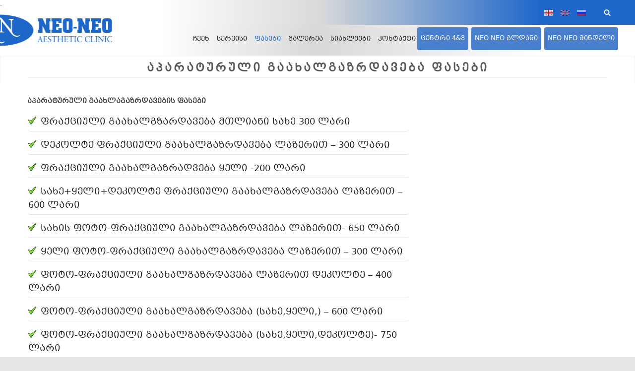

--- FILE ---
content_type: text/html; charset=UTF-8
request_url: https://neoneoaesthetic.ge/aparaturuli-gaaxalgazrdaveba-fasi/
body_size: 21262
content:
<!DOCTYPE html>
<html lang="ka-GE" prefix="og: http://ogp.me/ns#">
		<head>


		<!--meta-->
		<meta charset="UTF-8" />
		<meta name="generator" content="WordPress 6.6.4" />
		<meta name="viewport" content="width=device-width, initial-scale=1, maximum-scale=1.2" />
		<meta name="description" content="" />.
		<link rel="stylesheet" href="//cdn.web-fonts.ge/fonts/bpg-mrgvlovani-caps/css/bpg-mrgvlovani-caps.min.css">
		<meta name="google-site-verification" content="X_XfBCU8IBUK_s7j-cayzp2ba4o-2KkYD3NBn4t6kmg" />

		<meta name="format-detection" content="telephone=no" />
		<!--style-->
		<link rel="alternate" type="application/rss+xml" title="RSS 2.0" href="https://neoneoaesthetic.ge/feed/" />
		<link rel="pingback" href="https://neoneoaesthetic.ge/xmlrpc.php" />
		<link rel="shortcut icon" href="https://neoneoaesthetic.ge/wp-content/uploads/2014/05/2nd.png" />
		<title>აპარატურული გაახალგაზრდავება ფასები კლინიკა ნეო ნეო</title>
<script type="text/javascript"> var wmts_license_status = "invalid";</script><style id="wmts-essential">
		.wmts_container{
		max-height: 100px;
		overflow: hidden;
		}

		.wmts_container>*{
		opacity: .01;
		}
	</style><meta name='robots' content='max-image-preview:large' />

<!-- This site is optimized with the Yoast SEO plugin v7.1 - https://yoast.com/wordpress/plugins/seo/ -->
<link rel="canonical" href="https://neoneoaesthetic.ge/aparaturuli-gaaxalgazrdaveba-fasi/" />
<meta property="og:locale" content="ka_GE" />
<meta property="og:type" content="article" />
<meta property="og:title" content="აპარატურული გაახალგაზრდავება ფასები კლინიკა ნეო ნეო" />
<meta property="og:url" content="https://neoneoaesthetic.ge/aparaturuli-gaaxalgazrdaveba-fasi/" />
<meta property="og:site_name" content="NEO NEO Aesthetic - ნეო ნეო ესთეტიკური კლინიკა" />
<meta name="twitter:card" content="summary_large_image" />
<meta name="twitter:title" content="აპარატურული გაახალგაზრდავება ფასები კლინიკა ნეო ნეო" />
<!-- / Yoast SEO plugin. -->

<link rel='dns-prefetch' href='//maps.google.com' />
<link rel='dns-prefetch' href='//fonts.googleapis.com' />
<link rel="alternate" type="application/rss+xml" title="NEO NEO Aesthetic - ნეო ნეო ესთეტიკური კლინიკა &raquo; RSS-არხი" href="https://neoneoaesthetic.ge/feed/" />
<script type="text/javascript">
/* <![CDATA[ */
window._wpemojiSettings = {"baseUrl":"https:\/\/s.w.org\/images\/core\/emoji\/15.0.3\/72x72\/","ext":".png","svgUrl":"https:\/\/s.w.org\/images\/core\/emoji\/15.0.3\/svg\/","svgExt":".svg","source":{"concatemoji":"https:\/\/neoneoaesthetic.ge\/wp-includes\/js\/wp-emoji-release.min.js?ver=6.6.4"}};
/*! This file is auto-generated */
!function(i,n){var o,s,e;function c(e){try{var t={supportTests:e,timestamp:(new Date).valueOf()};sessionStorage.setItem(o,JSON.stringify(t))}catch(e){}}function p(e,t,n){e.clearRect(0,0,e.canvas.width,e.canvas.height),e.fillText(t,0,0);var t=new Uint32Array(e.getImageData(0,0,e.canvas.width,e.canvas.height).data),r=(e.clearRect(0,0,e.canvas.width,e.canvas.height),e.fillText(n,0,0),new Uint32Array(e.getImageData(0,0,e.canvas.width,e.canvas.height).data));return t.every(function(e,t){return e===r[t]})}function u(e,t,n){switch(t){case"flag":return n(e,"\ud83c\udff3\ufe0f\u200d\u26a7\ufe0f","\ud83c\udff3\ufe0f\u200b\u26a7\ufe0f")?!1:!n(e,"\ud83c\uddfa\ud83c\uddf3","\ud83c\uddfa\u200b\ud83c\uddf3")&&!n(e,"\ud83c\udff4\udb40\udc67\udb40\udc62\udb40\udc65\udb40\udc6e\udb40\udc67\udb40\udc7f","\ud83c\udff4\u200b\udb40\udc67\u200b\udb40\udc62\u200b\udb40\udc65\u200b\udb40\udc6e\u200b\udb40\udc67\u200b\udb40\udc7f");case"emoji":return!n(e,"\ud83d\udc26\u200d\u2b1b","\ud83d\udc26\u200b\u2b1b")}return!1}function f(e,t,n){var r="undefined"!=typeof WorkerGlobalScope&&self instanceof WorkerGlobalScope?new OffscreenCanvas(300,150):i.createElement("canvas"),a=r.getContext("2d",{willReadFrequently:!0}),o=(a.textBaseline="top",a.font="600 32px Arial",{});return e.forEach(function(e){o[e]=t(a,e,n)}),o}function t(e){var t=i.createElement("script");t.src=e,t.defer=!0,i.head.appendChild(t)}"undefined"!=typeof Promise&&(o="wpEmojiSettingsSupports",s=["flag","emoji"],n.supports={everything:!0,everythingExceptFlag:!0},e=new Promise(function(e){i.addEventListener("DOMContentLoaded",e,{once:!0})}),new Promise(function(t){var n=function(){try{var e=JSON.parse(sessionStorage.getItem(o));if("object"==typeof e&&"number"==typeof e.timestamp&&(new Date).valueOf()<e.timestamp+604800&&"object"==typeof e.supportTests)return e.supportTests}catch(e){}return null}();if(!n){if("undefined"!=typeof Worker&&"undefined"!=typeof OffscreenCanvas&&"undefined"!=typeof URL&&URL.createObjectURL&&"undefined"!=typeof Blob)try{var e="postMessage("+f.toString()+"("+[JSON.stringify(s),u.toString(),p.toString()].join(",")+"));",r=new Blob([e],{type:"text/javascript"}),a=new Worker(URL.createObjectURL(r),{name:"wpTestEmojiSupports"});return void(a.onmessage=function(e){c(n=e.data),a.terminate(),t(n)})}catch(e){}c(n=f(s,u,p))}t(n)}).then(function(e){for(var t in e)n.supports[t]=e[t],n.supports.everything=n.supports.everything&&n.supports[t],"flag"!==t&&(n.supports.everythingExceptFlag=n.supports.everythingExceptFlag&&n.supports[t]);n.supports.everythingExceptFlag=n.supports.everythingExceptFlag&&!n.supports.flag,n.DOMReady=!1,n.readyCallback=function(){n.DOMReady=!0}}).then(function(){return e}).then(function(){var e;n.supports.everything||(n.readyCallback(),(e=n.source||{}).concatemoji?t(e.concatemoji):e.wpemoji&&e.twemoji&&(t(e.twemoji),t(e.wpemoji)))}))}((window,document),window._wpemojiSettings);
/* ]]> */
</script>
<style id='wp-emoji-styles-inline-css' type='text/css'>

	img.wp-smiley, img.emoji {
		display: inline !important;
		border: none !important;
		box-shadow: none !important;
		height: 1em !important;
		width: 1em !important;
		margin: 0 0.07em !important;
		vertical-align: -0.1em !important;
		background: none !important;
		padding: 0 !important;
	}
</style>
<link rel='stylesheet' id='wp-block-library-css' href='https://neoneoaesthetic.ge/wp-includes/css/dist/block-library/style.min.css?ver=6.6.4' type='text/css' media='all' />
<style id='classic-theme-styles-inline-css' type='text/css'>
/*! This file is auto-generated */
.wp-block-button__link{color:#fff;background-color:#32373c;border-radius:9999px;box-shadow:none;text-decoration:none;padding:calc(.667em + 2px) calc(1.333em + 2px);font-size:1.125em}.wp-block-file__button{background:#32373c;color:#fff;text-decoration:none}
</style>
<style id='global-styles-inline-css' type='text/css'>
:root{--wp--preset--aspect-ratio--square: 1;--wp--preset--aspect-ratio--4-3: 4/3;--wp--preset--aspect-ratio--3-4: 3/4;--wp--preset--aspect-ratio--3-2: 3/2;--wp--preset--aspect-ratio--2-3: 2/3;--wp--preset--aspect-ratio--16-9: 16/9;--wp--preset--aspect-ratio--9-16: 9/16;--wp--preset--color--black: #000000;--wp--preset--color--cyan-bluish-gray: #abb8c3;--wp--preset--color--white: #ffffff;--wp--preset--color--pale-pink: #f78da7;--wp--preset--color--vivid-red: #cf2e2e;--wp--preset--color--luminous-vivid-orange: #ff6900;--wp--preset--color--luminous-vivid-amber: #fcb900;--wp--preset--color--light-green-cyan: #7bdcb5;--wp--preset--color--vivid-green-cyan: #00d084;--wp--preset--color--pale-cyan-blue: #8ed1fc;--wp--preset--color--vivid-cyan-blue: #0693e3;--wp--preset--color--vivid-purple: #9b51e0;--wp--preset--gradient--vivid-cyan-blue-to-vivid-purple: linear-gradient(135deg,rgba(6,147,227,1) 0%,rgb(155,81,224) 100%);--wp--preset--gradient--light-green-cyan-to-vivid-green-cyan: linear-gradient(135deg,rgb(122,220,180) 0%,rgb(0,208,130) 100%);--wp--preset--gradient--luminous-vivid-amber-to-luminous-vivid-orange: linear-gradient(135deg,rgba(252,185,0,1) 0%,rgba(255,105,0,1) 100%);--wp--preset--gradient--luminous-vivid-orange-to-vivid-red: linear-gradient(135deg,rgba(255,105,0,1) 0%,rgb(207,46,46) 100%);--wp--preset--gradient--very-light-gray-to-cyan-bluish-gray: linear-gradient(135deg,rgb(238,238,238) 0%,rgb(169,184,195) 100%);--wp--preset--gradient--cool-to-warm-spectrum: linear-gradient(135deg,rgb(74,234,220) 0%,rgb(151,120,209) 20%,rgb(207,42,186) 40%,rgb(238,44,130) 60%,rgb(251,105,98) 80%,rgb(254,248,76) 100%);--wp--preset--gradient--blush-light-purple: linear-gradient(135deg,rgb(255,206,236) 0%,rgb(152,150,240) 100%);--wp--preset--gradient--blush-bordeaux: linear-gradient(135deg,rgb(254,205,165) 0%,rgb(254,45,45) 50%,rgb(107,0,62) 100%);--wp--preset--gradient--luminous-dusk: linear-gradient(135deg,rgb(255,203,112) 0%,rgb(199,81,192) 50%,rgb(65,88,208) 100%);--wp--preset--gradient--pale-ocean: linear-gradient(135deg,rgb(255,245,203) 0%,rgb(182,227,212) 50%,rgb(51,167,181) 100%);--wp--preset--gradient--electric-grass: linear-gradient(135deg,rgb(202,248,128) 0%,rgb(113,206,126) 100%);--wp--preset--gradient--midnight: linear-gradient(135deg,rgb(2,3,129) 0%,rgb(40,116,252) 100%);--wp--preset--font-size--small: 13px;--wp--preset--font-size--medium: 20px;--wp--preset--font-size--large: 36px;--wp--preset--font-size--x-large: 42px;--wp--preset--spacing--20: 0.44rem;--wp--preset--spacing--30: 0.67rem;--wp--preset--spacing--40: 1rem;--wp--preset--spacing--50: 1.5rem;--wp--preset--spacing--60: 2.25rem;--wp--preset--spacing--70: 3.38rem;--wp--preset--spacing--80: 5.06rem;--wp--preset--shadow--natural: 6px 6px 9px rgba(0, 0, 0, 0.2);--wp--preset--shadow--deep: 12px 12px 50px rgba(0, 0, 0, 0.4);--wp--preset--shadow--sharp: 6px 6px 0px rgba(0, 0, 0, 0.2);--wp--preset--shadow--outlined: 6px 6px 0px -3px rgba(255, 255, 255, 1), 6px 6px rgba(0, 0, 0, 1);--wp--preset--shadow--crisp: 6px 6px 0px rgba(0, 0, 0, 1);}:where(.is-layout-flex){gap: 0.5em;}:where(.is-layout-grid){gap: 0.5em;}body .is-layout-flex{display: flex;}.is-layout-flex{flex-wrap: wrap;align-items: center;}.is-layout-flex > :is(*, div){margin: 0;}body .is-layout-grid{display: grid;}.is-layout-grid > :is(*, div){margin: 0;}:where(.wp-block-columns.is-layout-flex){gap: 2em;}:where(.wp-block-columns.is-layout-grid){gap: 2em;}:where(.wp-block-post-template.is-layout-flex){gap: 1.25em;}:where(.wp-block-post-template.is-layout-grid){gap: 1.25em;}.has-black-color{color: var(--wp--preset--color--black) !important;}.has-cyan-bluish-gray-color{color: var(--wp--preset--color--cyan-bluish-gray) !important;}.has-white-color{color: var(--wp--preset--color--white) !important;}.has-pale-pink-color{color: var(--wp--preset--color--pale-pink) !important;}.has-vivid-red-color{color: var(--wp--preset--color--vivid-red) !important;}.has-luminous-vivid-orange-color{color: var(--wp--preset--color--luminous-vivid-orange) !important;}.has-luminous-vivid-amber-color{color: var(--wp--preset--color--luminous-vivid-amber) !important;}.has-light-green-cyan-color{color: var(--wp--preset--color--light-green-cyan) !important;}.has-vivid-green-cyan-color{color: var(--wp--preset--color--vivid-green-cyan) !important;}.has-pale-cyan-blue-color{color: var(--wp--preset--color--pale-cyan-blue) !important;}.has-vivid-cyan-blue-color{color: var(--wp--preset--color--vivid-cyan-blue) !important;}.has-vivid-purple-color{color: var(--wp--preset--color--vivid-purple) !important;}.has-black-background-color{background-color: var(--wp--preset--color--black) !important;}.has-cyan-bluish-gray-background-color{background-color: var(--wp--preset--color--cyan-bluish-gray) !important;}.has-white-background-color{background-color: var(--wp--preset--color--white) !important;}.has-pale-pink-background-color{background-color: var(--wp--preset--color--pale-pink) !important;}.has-vivid-red-background-color{background-color: var(--wp--preset--color--vivid-red) !important;}.has-luminous-vivid-orange-background-color{background-color: var(--wp--preset--color--luminous-vivid-orange) !important;}.has-luminous-vivid-amber-background-color{background-color: var(--wp--preset--color--luminous-vivid-amber) !important;}.has-light-green-cyan-background-color{background-color: var(--wp--preset--color--light-green-cyan) !important;}.has-vivid-green-cyan-background-color{background-color: var(--wp--preset--color--vivid-green-cyan) !important;}.has-pale-cyan-blue-background-color{background-color: var(--wp--preset--color--pale-cyan-blue) !important;}.has-vivid-cyan-blue-background-color{background-color: var(--wp--preset--color--vivid-cyan-blue) !important;}.has-vivid-purple-background-color{background-color: var(--wp--preset--color--vivid-purple) !important;}.has-black-border-color{border-color: var(--wp--preset--color--black) !important;}.has-cyan-bluish-gray-border-color{border-color: var(--wp--preset--color--cyan-bluish-gray) !important;}.has-white-border-color{border-color: var(--wp--preset--color--white) !important;}.has-pale-pink-border-color{border-color: var(--wp--preset--color--pale-pink) !important;}.has-vivid-red-border-color{border-color: var(--wp--preset--color--vivid-red) !important;}.has-luminous-vivid-orange-border-color{border-color: var(--wp--preset--color--luminous-vivid-orange) !important;}.has-luminous-vivid-amber-border-color{border-color: var(--wp--preset--color--luminous-vivid-amber) !important;}.has-light-green-cyan-border-color{border-color: var(--wp--preset--color--light-green-cyan) !important;}.has-vivid-green-cyan-border-color{border-color: var(--wp--preset--color--vivid-green-cyan) !important;}.has-pale-cyan-blue-border-color{border-color: var(--wp--preset--color--pale-cyan-blue) !important;}.has-vivid-cyan-blue-border-color{border-color: var(--wp--preset--color--vivid-cyan-blue) !important;}.has-vivid-purple-border-color{border-color: var(--wp--preset--color--vivid-purple) !important;}.has-vivid-cyan-blue-to-vivid-purple-gradient-background{background: var(--wp--preset--gradient--vivid-cyan-blue-to-vivid-purple) !important;}.has-light-green-cyan-to-vivid-green-cyan-gradient-background{background: var(--wp--preset--gradient--light-green-cyan-to-vivid-green-cyan) !important;}.has-luminous-vivid-amber-to-luminous-vivid-orange-gradient-background{background: var(--wp--preset--gradient--luminous-vivid-amber-to-luminous-vivid-orange) !important;}.has-luminous-vivid-orange-to-vivid-red-gradient-background{background: var(--wp--preset--gradient--luminous-vivid-orange-to-vivid-red) !important;}.has-very-light-gray-to-cyan-bluish-gray-gradient-background{background: var(--wp--preset--gradient--very-light-gray-to-cyan-bluish-gray) !important;}.has-cool-to-warm-spectrum-gradient-background{background: var(--wp--preset--gradient--cool-to-warm-spectrum) !important;}.has-blush-light-purple-gradient-background{background: var(--wp--preset--gradient--blush-light-purple) !important;}.has-blush-bordeaux-gradient-background{background: var(--wp--preset--gradient--blush-bordeaux) !important;}.has-luminous-dusk-gradient-background{background: var(--wp--preset--gradient--luminous-dusk) !important;}.has-pale-ocean-gradient-background{background: var(--wp--preset--gradient--pale-ocean) !important;}.has-electric-grass-gradient-background{background: var(--wp--preset--gradient--electric-grass) !important;}.has-midnight-gradient-background{background: var(--wp--preset--gradient--midnight) !important;}.has-small-font-size{font-size: var(--wp--preset--font-size--small) !important;}.has-medium-font-size{font-size: var(--wp--preset--font-size--medium) !important;}.has-large-font-size{font-size: var(--wp--preset--font-size--large) !important;}.has-x-large-font-size{font-size: var(--wp--preset--font-size--x-large) !important;}
:where(.wp-block-post-template.is-layout-flex){gap: 1.25em;}:where(.wp-block-post-template.is-layout-grid){gap: 1.25em;}
:where(.wp-block-columns.is-layout-flex){gap: 2em;}:where(.wp-block-columns.is-layout-grid){gap: 2em;}
:root :where(.wp-block-pullquote){font-size: 1.5em;line-height: 1.6;}
</style>
<link rel='stylesheet' id='dvteam_fix-css' href='https://neoneoaesthetic.ge/wp-content/plugins/Archive/css/fix.css?ver=1.0' type='text/css' media='all' />
<link rel='stylesheet' id='fcb-main-css-css' href='https://neoneoaesthetic.ge/wp-content/plugins/formcraft-form-builder/assets/css/form.main.css?ver=1.0.7' type='text/css' media='all' />
<link rel='stylesheet' id='fcb-common-css-css' href='https://neoneoaesthetic.ge/wp-content/plugins/formcraft-form-builder/assets/css/common-elements.css?ver=1.0.7' type='text/css' media='all' />
<link rel='stylesheet' id='fcb-fontello-css-css' href='https://neoneoaesthetic.ge/wp-content/plugins/formcraft-form-builder/assets/fontello/css/fcb.css?ver=1.0.7' type='text/css' media='all' />
<link rel='stylesheet' id='fcb-fontello-animation-css-css' href='https://neoneoaesthetic.ge/wp-content/plugins/formcraft-form-builder/assets/fontello/css/animation.css?ver=1.0.7' type='text/css' media='all' />
<link rel='stylesheet' id='rs-plugin-settings-css' href='https://neoneoaesthetic.ge/wp-content/plugins/revslider/public/assets/css/settings.css?ver=5.4.3.1' type='text/css' media='all' />
<style id='rs-plugin-settings-inline-css' type='text/css'>
#rs-demo-id {}
</style>
<link rel='stylesheet' id='twenty-twenty-css' href='https://neoneoaesthetic.ge/wp-content/plugins/smart-before-after-viewer/includes/twentytwenty/css/twentytwenty.min.css?ver=6.6.4' type='text/css' media='all' />
<link rel='stylesheet' id='srzfb-site-css' href='https://neoneoaesthetic.ge/wp-content/plugins/srizon-facebook-video-gallery/resources/css/site.css?ver=1.0' type='text/css' media='all' />
<link rel='stylesheet' id='ewd-ufaq-style-css' href='https://neoneoaesthetic.ge/wp-content/plugins/ultimate-faqs/css/ewd-ufaq-styles.css?ver=6.6.4' type='text/css' media='all' />
<link rel='stylesheet' id='ewd-ufaq-rrssb-css' href='https://neoneoaesthetic.ge/wp-content/plugins/ultimate-faqs/css/rrssb-min.css?ver=6.6.4' type='text/css' media='all' />
<link rel='stylesheet' id='google-font-raleway-css' href='//fonts.googleapis.com/css?family=Raleway%3A100%2C300%2C400%2C500%2C600%2C700%2C900&#038;ver=6.6.4' type='text/css' media='all' />
<link rel='stylesheet' id='reset-css' href='https://neoneoaesthetic.ge/wp-content/themes/renovate1/style/reset.css?ver=6.6.4' type='text/css' media='all' />
<link rel='stylesheet' id='superfish-css' href='https://neoneoaesthetic.ge/wp-content/themes/renovate1/style/superfish.css?ver=6.6.4' type='text/css' media='all' />
<link rel='stylesheet' id='prettyPhoto-css' href='https://neoneoaesthetic.ge/wp-content/themes/renovate1/style/prettyPhoto.css?ver=6.6.4' type='text/css' media='all' />
<link rel='stylesheet' id='jquery-qtip-css' href='https://neoneoaesthetic.ge/wp-content/themes/renovate1/style/jquery.qtip.css?ver=6.6.4' type='text/css' media='all' />
<link rel='stylesheet' id='odometer-css' href='https://neoneoaesthetic.ge/wp-content/themes/renovate1/style/odometer-theme-default.css?ver=6.6.4' type='text/css' media='all' />
<link rel='stylesheet' id='animations-css' href='https://neoneoaesthetic.ge/wp-content/themes/renovate1/style/animations.css?ver=6.6.4' type='text/css' media='all' />
<link rel='stylesheet' id='main-style-css' href='https://neoneoaesthetic.ge/wp-content/themes/renovate1/style.css?ver=6.6.4' type='text/css' media='all' />
<link rel='stylesheet' id='responsive-css' href='https://neoneoaesthetic.ge/wp-content/themes/renovate1/style/responsive.css?ver=6.6.4' type='text/css' media='all' />
<link rel='stylesheet' id='re-streamline-small-css' href='https://neoneoaesthetic.ge/wp-content/themes/renovate1/fonts/streamline-small/styles.css?ver=6.6.4' type='text/css' media='all' />
<link rel='stylesheet' id='re-streamline-large-css' href='https://neoneoaesthetic.ge/wp-content/themes/renovate1/fonts/streamline-large/styles.css?ver=6.6.4' type='text/css' media='all' />
<link rel='stylesheet' id='re-template-css' href='https://neoneoaesthetic.ge/wp-content/themes/renovate1/fonts/template/styles.css?ver=6.6.4' type='text/css' media='all' />
<link rel='stylesheet' id='re-social-css' href='https://neoneoaesthetic.ge/wp-content/themes/renovate1/fonts/social/styles.css?ver=6.6.4' type='text/css' media='all' />
<link rel='stylesheet' id='custom-css' href='https://neoneoaesthetic.ge/wp-content/themes/renovate1/custom.css?ver=6.6.4' type='text/css' media='all' />
<link rel='stylesheet' id='js_composer_front-css' href='https://neoneoaesthetic.ge/wp-content/plugins/js_composer/assets/css/js_composer.min.css?ver=5.1.1' type='text/css' media='all' />
<link rel='stylesheet' id='rpt-css' href='https://neoneoaesthetic.ge/wp-content/plugins/dk-pricr-responsive-pricing-table/inc/css/rpt_style.min.css?ver=6.6.4' type='text/css' media='all' />
<script type="text/javascript" src="https://neoneoaesthetic.ge/wp-includes/js/jquery/jquery.min.js?ver=3.7.1" id="jquery-core-js"></script>
<script type="text/javascript" src="https://neoneoaesthetic.ge/wp-includes/js/jquery/jquery-migrate.min.js?ver=3.4.1" id="jquery-migrate-js"></script>
<script type="text/javascript" src="https://neoneoaesthetic.ge/wp-content/plugins/revslider/public/assets/js/jquery.themepunch.tools.min.js?ver=5.4.3.1" id="tp-tools-js"></script>
<script type="text/javascript" src="https://neoneoaesthetic.ge/wp-content/plugins/revslider/public/assets/js/jquery.themepunch.revolution.min.js?ver=5.4.3.1" id="revmin-js"></script>
<script type="text/javascript" src="https://neoneoaesthetic.ge/wp-content/plugins/smart-before-after-viewer/includes/twentytwenty/js/jquery.event.move.min.js?ver=6.6.4" id="event-move-js"></script>
<script type="text/javascript" src="https://neoneoaesthetic.ge/wp-content/plugins/smart-before-after-viewer/includes/twentytwenty/js/jquery.twentytwenty.min.js?ver=6.6.4" id="twenty-twenty-js"></script>
<script type="text/javascript" src="https://neoneoaesthetic.ge/wp-content/plugins/srizon-facebook-video-gallery/resources/js/site.js?ver=1.0" id="srzfb-site-js"></script>
<script type="text/javascript" src="//maps.google.com/maps/api/js?key=AIzaSyDSm0qlZTE8WtZRzMQ4i3_JgYlYhuLPznc&amp;ver=6.6.4" id="google-maps-v3-js"></script>
<script type="text/javascript" src="https://neoneoaesthetic.ge/wp-content/plugins/dk-pricr-responsive-pricing-table/inc/js/rpt.min.js?ver=6.6.4" id="rpt-js"></script>
<link rel="https://api.w.org/" href="https://neoneoaesthetic.ge/wp-json/" /><link rel="alternate" title="JSON" type="application/json" href="https://neoneoaesthetic.ge/wp-json/wp/v2/pages/1941" /><link rel="EditURI" type="application/rsd+xml" title="RSD" href="https://neoneoaesthetic.ge/xmlrpc.php?rsd" />
<meta name="generator" content="WordPress 6.6.4" />
<link rel='shortlink' href='https://neoneoaesthetic.ge/?p=1941' />
<link rel="alternate" title="oEmbed (JSON)" type="application/json+oembed" href="https://neoneoaesthetic.ge/wp-json/oembed/1.0/embed?url=https%3A%2F%2Fneoneoaesthetic.ge%2Faparaturuli-gaaxalgazrdaveba-fasi%2F" />
<link rel="alternate" title="oEmbed (XML)" type="text/xml+oembed" href="https://neoneoaesthetic.ge/wp-json/oembed/1.0/embed?url=https%3A%2F%2Fneoneoaesthetic.ge%2Faparaturuli-gaaxalgazrdaveba-fasi%2F&#038;format=xml" />

<!-- Call Now Button 0.3.1 by Jerry Rietveld (callnowbutton.com) -->
<style>#callnowbutton {display:none;} @media screen and (max-width:650px){#callnowbutton {display:block; position:fixed; text-decoration:none; z-index:2147483647;width:100%;left:0;bottom:0;height:60px;border-top:1px solid #2dc62d; border-bottom:1px solid #006700;width:100%;left:0;bottom:0;height:60px;border-top:1px solid #2dc62d; border-bottom:1px solid #006700;text-shadow: 0 1px #006700; text-align:center;color:#fff; font-weight:600; font-size:120%; padding-right:27px; overflow: hidden;background:#009900;display: flex; justify-content: center; align-items: center;}body {padding-bottom:60px;}}</style>
<!-- start Simple Custom CSS and JS -->
<style type="text/css">
/* Add your CSS code here.

For example:
.example {
    color: red;
}

For brushing up on your CSS knowledge, check out http://www.w3schools.com/css/css_syntax.asp

End of comment */ 

.ttitlesa {
    font-family: BPG Mrgvlovani Caps !important;
    text-shadow: 1px 1px 0px #333333;
    text-transform: uppercase;
}
b {
    font-family: BPG Mrgvlovani Caps !important;

}
.header-container {
    padding: 5px 0;
    background: #FFF;
}
.tp-caption
{
      text-shadow: 1px 1px 0px #333333;
}
.announcement h3 {
    font-family: BPG Mrgvlovani Caps !important;

}
.announcement p.description {
font-family: BPG Mrgvlovani Caps !important;
      text-transform: uppercase;

}

.more
{
  font-family: BPG Mrgvlovani Caps !important;
      text-transform: uppercase;
}
.box-header{
    font-family: BPG Mrgvlovani Caps !important;
      text-transform: uppercase;
}
.wpb_wrapper p, .wpb_wrapper span
{
      font-family: BPG Mrgvlovani Caps !important;

}
#mimartvaabout p
{
  font-size:13px !important;
}


.feature-item h4 {
      font-family: BPG Mrgvlovani Caps !important;
}
.isstylebias .wpb_wrapper p
{
    font-size:12px !important;
}

.bolosami .box-header
{
 font-size:16px !important; 
}
.bolosami .p
{
     font-size: 11px !important; 
}
.cameti, .cameti p, .cameti span
{
 font-size:13px !important; 
}

h2.box-header {
    text-align: center;
    font-size: 23px;
}
.sf-menu li a, .sf-menu li a:visited {
    font-family: 'Raleway';
    font-size: 14px;
    font-weight: 400;
    line-height: 24px;
    color: #444444;
    padding: 12px 0 12px 26px;
    border: none;
    font-family: BPG Mrgvlovani Caps !important;
}

h1, h2, h3, h4, h5, h6 {

    color: #1d67c9;

}

h1 a, h2 a, h3 a, h4 a, h5 a, h6 a {
    color: #1d67c9;

}
.bolosami .vc_col-sm-4 {
    border: 1px solid #75757538;
}

.bolosami .wpb_wrapper p {
    font-size:11px !important;
}
.logo img
{
      max-width: 222px;
    padding: 5px;
}

li
{
     overflow-x: visible;
    overflow-y: hidden; 
  font-size:14px;
}

li {
    overflow-x: visible;
    overflow-y: hidden;
    font-size: 16px;
    padding: 3px;
}

.single .wpb_wrapper li:before {
    content: url(https://s3.amazonaws.com/bundlr-app-production/content_images/images/large/519b0680312aec000200318b/checkmark.gif?1369114240);
    margin-right: 10px;
    bottom: 2px;
    position: relative;
    display: inline-block;
    vertical-align: middle;
    font-size: 0;
    line-height: 0;
}
.site-container .vc_row.gray {
    background: #ffffff;
}

.page-header-left h1 {
    text-transform: uppercase;
    text-align: center;
    font-family: BPG Mrgvlovani Caps !important;
}
.page-header-right
{
 display:none !important; 
}
.page-header-left {
    display: table-cell;
    width: 100%;
    vertical-align: middle;
    text-align: center;
}

.page-header-left {
    display: block;
    width: 100%;
    vertical-align: middle;
    text-align: center;
}

.margin-top-70 {
    margin-top: 22px !important;
}


.services-list li, .team-box {
    position: relative;
    float: left;
    width: 376px;
    background: #FFF;
    padding-bottom: 26px;
    overflow: hidden;
    margin: 3px;
    border: 1px solid #eaeaea;
}
.services-list li h4 {
    margin-top: 19px;
    text-align: center;
    font-size: 16px;
    height: 53px;
}

.services-list li p, .team-box p {
    text-align: center;
    font-size: 10px;
    line-height: 24px;
    padding: 24px 25px 0;
    margin: 0;
    height: 59px;
}

.services-list li:before
{
      display:none !important;
}
.services-list li, .team-box {
    position: relative;
    float: left;
    width: 376px;
    background: #eaeaea;
    padding-bottom: 26px;
    overflow: hidden;
    margin: 3px;
    border: 1px solid #dadada;
}

.header .logo {
    width: 280px;
    max-width: 370px;
}

.menu-container {
    width: 1000px;
    /* float: right; */
}

.sf-menu li a, .sf-menu li a:visited {
    font-family: 'Raleway';
    font-size: 14px;
    font-weight: 400;
    line-height: 24px;
    color: #444444;
    padding: 12px 0 12px 20px;
    border: none;
    font-family: BPG Mrgvlovani Caps !important;
}

.site-container {
    margin-top: -14px !important;
}

.footer-row {
       background: #1B232D !important;
    border-top: 4px solid #1d67c9;
}
.footer-row .box-header {
    font-family: BPG Mrgvlovani Caps !important;
    font-size: 18px;
}
.footer-row .widget 
{
  
}

.footer-row p, .footer-row a {
    color: #8c8c8c;
    font-family: BPG Mrgvlovani Caps !important;
  font-size:13px !important; 
}

.footer-row strong {
    color: #888880 !important;
}

.footer-row a {
    margin-top: 20px !important;
    display: block;
    line-height: 16px;
}
.header-top-bar-container li
{
      font-family: BPG Mrgvlovani Caps !important;
  font-size:13px !important; 
}
.lasters {
    background: #0a1019;
    width: 100% !important;
}

#qtranslate-2 {
    float: left;
    margin-top: 8px;
    padding: 10px;
}

.services-list li, .team-box {
    position: relative;
    float: left;
    width: 376px;
    background: #ffffff;
    padding-bottom: 26px;
    overflow: hidden;
    margin: 3px;
    border: 1px solid #efeeee;
    border-radius: 5px;
}

h2.box-header {
    font-weight: normal;
}
.feature-item h4 {
    font-family: BPG Mrgvlovani Caps !important;
    font-weight: normal;
}

.is1 .box-header, .is2 .box-header, .is3 .box-header
{
   color: white;
}

.is1 p, .is2 p, .is3 p {
    color: white;
}

.is1 :before, .is2  :before, .is3 :before {
    color: white;
}

.services-list li h4 {
    margin-top: 19px;
    text-align: center;
    font-size: 16px;
    height: 53px;
    margin-top: -78px;
    background-color: #ffffffd4;
    z-index: 111;
    position: relative;
    padding-top: 24px;
    border-radius: 1000px 1000px 0px 0px;
    border-top: 1px solid #696b6f3b;
}

.services-list .box-header a
{
     color: #525050 !important;
  font-weight:normal !important;
}

.services-list li, .team-box {
    position: relative;
    float: left;
    width: 342px;
    background: #f6f5f5;
    overflow: hidden;
    margin: 3px;
    border: 1px solid #efeeee;
    border-radius: 5px;
    padding: 20px;
}
.services-list li:hover {
    position: relative;
    float: left;
    width: 342px;
    background: #f9f8f8;
    overflow: hidden;
    margin: 3px;
    border: 1px solid #bdcbfb;
    border-radius: 5px;
    padding: 20px;
}

.menu-container .sf-menu li ul li a, .menu-container .sf-menu li.current-menu-item ul li a, .menu-container .sf-menu li.current-menu-parent ul li a, .menu-container .sf-menu li.current-menu-ancestor ul li a, .menu-container .sf-menu li.current-menu-parent.menu-item-has-children ul li a, .menu-container .sf-menu li.current-menu-ancestor.menu-item-has-children ul li a, .menu-container .sf-menu li.menu-item-has-children ul li a, .menu-container .sf-menu li.menu-item-has-children:hover ul li a, .menu-container .sf-menu li:hover ul li a {
    color: #444;
    border-top: 1px solid #E2E6E7;
    background-color: #FFF;
    padding: 5px 10px;
    background-image: none;
    font-size: 12px;
}
#servicelistert
{
  
}

#servicelistert li {
    padding: 0px;
}

#servicelistert li:before
{
  display:none !important;
}

#servicelistert a {
    font-family: BPG Mrgvlovani Caps !important;
    font-size: 12px;
    float: left;
    padding: 9px;
    display: block;
    width: 248px;
    border-bottom: 1px solid #dadada;
    color: #868788;
    line-height: 20px;
}

#servicelistert a:hover
{
  
      font-family: BPG Mrgvlovani Caps !important;
    font-size: 12px;
    float: left;
    padding: 9px;
    display: block;
    width: 248px;
    border-bottom: 1px solid #1d67c980;
    color: #1d67c9;
    line-height: 20px;
  text-decoration:initial !important;
}

#servicelistert .widgettitle {
    text-transform: uppercase;
    font-family: BPG Mrgvlovani Caps !important;
    margin-top: -14px;
}
.page-header>.vc_inner {
    padding: 10px 0;
}

.page-header-left h1 {
    text-transform: uppercase;
    text-align: center;
    font-family: BPG Mrgvlovani Caps !important;
    color: #5a5959;
    letter-spacing: 4px;
    border-bottom: 1px solid #e4e4e4;
}

div.ufaq-faq-title h4 {
    font-family: BPG Mrgvlovani Caps !important;
    color: #3766c9;
    font-size: 14px;
    font-weight: normal;
    letter-spacing: 0px;
  text-decoration:underline;
      margin: 3px !important;
}

.ewd-ufaq-post-margin-symbol {
    display: none;
}

.ufaq-faq-categories
{
 display:none; 
}
.ufaq-permalink
{
   display:none; 

}

.comment-respond
{
 display:none !Important; 
}
.ewd-ufaq-author-date{
     display:none; 

}

.header-container.sticky.move {
    padding: 5px 0 !important;
}

@media screen and (max-width: 479px)
 {
.services-list li, .team-box {
    max-width: 250px !important;
}
}

.our-clients-list li {
    float: left;
    width: 159px;
    height: 105px !important;
  margin-left:10px;
    margin-right: 20px;
    box-shadow: 0px 0px 1px #e6e6e6;
    overflow: hidden;
    margin-top: 7px;
}

.blog .post-content {
    width: 700px ;
}

.blog .post-content-details {
    margin-bottom: 16px;
    display: none;
}

.post-content h2 a {
    font-size: 15px;
}

.post-content h2  {
    font-size: 15px;
 
}

.dv-member-name {
    background-color: #1d67c9;
    font-size: 18px;
}

.dvteamgrid .dv-member-desc {

    width: 100%;
}

.dv-member-name {
    background-color: #3766c9bf !important;
    font-size: 18px ;
    display: block !important;
    width: 100% !important;
    text-align: center;
}

.dv-member-info {
    background-color: #333131bf !important;
    font-size: 13px !important;
    width: 100% !important;
    text-align: center;
}

.dvteamgrid .dv-member-desc {
    position: absolute;
    left: 0px;
    bottom: 0px !important;
    overflow: hidden !important;
    -webkit-transition: all 0.6s linear;
    -moz-transition: all 0.6s linear;
    -o-transition: all 0.6s linear;
    -ms-transition: all 0.6s linear;
    cursor: pointer;
    -webkit-backface-visibility: hidden;
    width: 100%;
}

.blog.small .post-content {
    width: 100%;
}

.vc_row .vc_col-sm-4 {
    width: 100%;
    margin: 5px !important;
    max-width: 360px;
}
.fasebisa
{
  
}

.fasebisa h1 {
    font-family: BPG Mrgvlovani Caps !important;
    color: #5f5b5b;
    font-size: 20px !important;
    border-bottom: 1px solid #d2d2d2;
}
.fasebisa img {
    width: 30px !important;
    height: auto !important;
    float: left;
    margin-top: -5px;
    margin-right: 5px;
}
.fasebisa strong
{
  color:red !important;
      text-decoration: line-through;
}
.fasebisa .vc_col-sm-6 {
    border: 1px solid #e2e1e1;
    margin: 4px;
    padding: 10px;
    border-radius: 2px;
    min-height: 240px;
}
.fasebisa .wpb_wrapper p {
    font-family: BPG Mrgvlovani Caps !important;
    float: left;
    width: 100%;
    font-size: 16px;
    margin-bottom: -18px;
}
.fasebisa em {
  color: #12af03 !important;
  font-weight: bold;
}
.fasebi li {
    border-bottom: 1px solid #e4e4e4;
    font-family: BPG Mrgvlovani Caps !important;
    text-transform: uppercase;
    padding: 15px 2px 4px 2px;
    font-size: 15px;
    color: #232323;
}

.fasebi li:hover {
    background-color: #fbfafa;
}

.fasebi strong {
    color: #019608;
}
.fasebi li:before
{
   content:url('https://icons.iconarchive.com/icons/hopstarter/sleek-xp-basic/16/Ok-icon.png');
     margin-right: 9px;
}
.sf-menu li a, .sf-menu li a:visited {
    font-family: 'Raleway';
    font-size: 14px;
    font-weight: 400;
    line-height: 24px;
    color: #444444;
    padding: 12px 0 12px 15px;
    border: none;
    font-family: BPG Mrgvlovani Caps !important;
}
.sf-menu li ul li {
    width: 350px;
    height: auto;
    padding: 0;
    border: none;
}

.sf-menu li ul li {
    width: 350px;

}
.sf-menu li ul {
    width: 350px !important;
}

ul.sf-menu li li:hover ul, ul.sf-menu li li.sfHover ul, ul.sf-menu>li:first-child li:hover ul, ul.sf-menu>li:first-child li.sfHover ul, ul.sf-menu li li li:hover ul, ul.sf-menu li li li.sfHover ul {
    left: 348px;
    z-index: 2 !important;
}

.header-top-bar-container {
    background-color: #1e67c9;
    background: -webkit-linear-gradient(left,#1e67c9 25%,#4c8ade 50%,#1e67c9 85%);
}

.contact-details li:first-child {
    border-left: 1px solid #e2e6e700;
}

.contact-details li, .contact-details a {

    color: #ffffff;
  
}

.header-top-bar-container li {
    font-family: BPG Mrgvlovani Caps !important;
    font-size: 13px !important;
    border: 0px solid white !important;
}
.search-container .template-search {
    display: block;
    font-size: 14px;
    padding: 17px;
    border-right: 1px solid #e2e6e700;
    color: #AAA;
}

.header-top-bar .social-icons li a {
    background-color: white;
    color: #2b71d0;
    font-size: 30px;
    height: 18px;
    padding: 16px;
    width: 18px;
    line-height: 21px;
}

.search-container .template-search {
    display: block;
    font-size: 14px;
    padding: 17px;
    border-left: 1px solid #888e90fc;
    color: #2a6ece;
    background-color: white;
    height: 16px;
}
.header-container {
    padding: 5px 0;
    background-color: #1e67c9;
    background: -webkit-linear-gradient(left,#ffffff 25%,#d8d8d8 50%,#ffffff 85%);
}
.sf-menu li, .sf-menu li:hover, .sf-menu li.sfHover, .sf-menu a:focus, .sf-menu a:hover, .sf-menu a:active {
    background: none #fff0;
}
.contact-details li a {
    color: #fff;
}
.lasters {
    background: #0a1019;
    width: 100% !important;
    background: -webkit-linear-gradient(left,#023477 25%,#1e529e 50%,#023477 85%);
}

.sf-menu li a, .sf-menu li a:visited {
    font-family: 'Raleway';
    font-size: 14px;
    font-weight: 400;
    line-height: 24px;
    color: #1b232d;
    padding: 12px 0 12px 15px;
    border: none;
    font-family: BPG Mrgvlovani Caps !important;
}
.slogga {
    font-family: BPG Mrgvlovani Caps !important;
    color: #2f2f2f !important;
    text-shadow: 0px 0px 0px;
    font-size: 18px !important;
}

.permanent_makeup {
    font-family: "BPG Mrgvlovani Caps";
    font-size: 38px !important;
    color: #aa6f51 !important;
}

.postid-2210 .post-image 
{
  display:none;
}

.post.single p {
    padding: 0em 0;
    margin-top: 15px;
}

.wpb_wrapper p, .wpb_wrapper span, .wpb_wrapper a, .wpb_wrapper h1, .wpb_wrapper h2, .wpb_wrapper h3, .wpb_wrapper h4, .wpb_wrapper li {
    font-family: BPG Mrgvlovani Caps !important;
    font-size: 14px;
    line-height: 27px;
}

.single-post .wpb_wrapper p, .single-post .wpb_wrapper span, .single-post .wpb_wrapper b,  .single-post .wpb_wrapper a, .single-post .wpb_wrapper h1, .single-post .wpb_wrapper h2, .single-post .wpb_wrapper h3, .single-post .wpb_wrapper h4, .single-post .wpb_wrapper li {
    font-family: sylfaen !important;
    font-size: 16px;
    line-height: 20px;
}

.dvteamgrid .dv-member-zoom {
    position: absolute;
    left: 0px;
    right: 0px;
    top: 0px;
    opacity: 1 !important;
    bottom: 0px;
    margin: auto !important;
    opacity: 0;
    width: 60px;
    height: 60px;
    -webkit-border-radius: 100%;
    -moz-border-radius: 100%;
    border-radius: 100%;
}

.dv-member-zoom {
    background-image: url(https://neoneoaesthetic.ge/wp-content/plugins/Archive/css/icons/info.png);
    background-repeat: no-repeat;
    background-position: center center;
    background-color: #597bc6b0 !important;
    background-image: initial !important;
    border-radius: initial !important;
    width: 200px !important;
    padding: 5px !important;
    height: 30px !important;
    text-align: center !important;
    color: #fff !important;
    padding-top: 10px !important;
}

.dv-panel-inner {
    padding: 30px;
    background-color: #091f50 !important;
}
.dv-panel-title {
    font-size: 28px;
    background-color: #041433;
    color: #fff;
    padding: 15px 60px 15px 30px;
}

.dv-panel-info {
    font-size: 18px;
    background-color: #fff;
    color: #000;
    padding: 15px 30px;
}
.dv-panel-title {
    font-size: 28px;
    background-color: #fff;
    color: #000;
    padding: 15px 60px 15px 30px;
    border-bottom: 1px solid #082050;
}
.dv-panel-inner {
    padding: 30px;
    background-color: #fff;
    color: #000;
}
.dv-panel, .dv-panel p, .dvcv-subtitle, .teamlist-popup, .teamlist-popup p {
    color: #000;
}

 .sf-menu li a, .sf-menu li a:visited {
    font-size: 13px;

}
#menu-item-2568 a {
    border: 1px solid #2e72d0;
    margin: 0px 10px !Important;
    padding: 10px 6px !important;
    border-radius: 4px;
}

#menu-item-2568 ul li a
{
 font-size:11px !important; 
}

.fuch li
{
      border: 10px solid white;
}

.topera .vc_column_container.vc_col-sm-12{
    margin-top: -148px;
    background-color: #ffffff78;
    padding: 10px;
    border-radius: 50px;
    padding-bottom: 34px;
}

.announcement .vertical-align-cell:before {
    float: left;
    font-size: 48px;
    margin-right: 30px;
    color: #ffffff !important;
    border: 1px solid #E2E6E7;
    padding: 19px;
    border-radius: 50%;
    -moz-border-radius: 50%;
    -webkit-border-radius: 50%;
    background-color: #1e67c9;
}

.wpb_wrapper p, .wpb_wrapper span, .wpb_wrapper a, .wpb_wrapper h1, .wpb_wrapper h2, .wpb_wrapper h3, .wpb_wrapper h4, .wpb_wrapper li {
    font-family: BPG Mrgvlovani Caps !important;
    font-size: 14px;
    line-height: 27px;
    border-radius: 5px;
}
.announcement h3 {
    margin-left: 118px;
    font-size: 28px !important;
    margin-top: 13px;
}

.wpb_wrapper h2{
    font-family: BPG Mrgvlovani Caps !important;
    font-size: 42px;
    line-height: 27px;
    border-radius: 5px;
}

.header-top-bar-container {
    background-color: #1e67c9;
    background: -webkit-linear-gradient(left,#ffffff 25%,#dadada 50%,#1e67c9 85%);
}
.search-container .template-search {
    display: block;
    font-size: 14px;
    padding: 17px;
    border-left: 1px solid #888e9000;
    color: #ffffff;
    background-color: #ffffff00;
    height: 16px;
}
#qtranslate-2 {
    float: right;
    margin-top: 8px;
    padding: 10px;
}

.logo img {
    max-width: 300px;
    padding: 5px;
    margin-top: -40px;
    margin-left: -110px;
}

#menu-item-2568 a {
    border: 1px solid #ffffff00;
    margin: 0px 10px !Important;
    padding: 10px 6px !important;
    border-radius: 4px;
    background-color: #4a7fcd;
    color: white;
}

menu-item-2568 a {
    border: 1px solid #ffffff00;
    margin: 0px 3px !Important;
    padding: 10px 6px !important;
    border-radius: 0px;
    background-color: #4a7fcd;
    color: white;
}
h1, h2, h3, h4, h5, h6 {
    color: #303031;
}

.wpb_wrapper h4, .wpb_wrapper li {
    font-family: BPG Mrgvlovani Caps !important;
    font-size: 18px;
    line-height: 27px;
    border-radius: 5px;
}
.sf-menu li a, .sf-menu li a:visited {
    font-size: 15px;
    border-bottom: 4px solid #ff000000;
}

.sf-menu li a:hover {
    border-bottom: 4px solid #497fcd;
}
.services-list li h4 {
    margin-top: 19px;
    text-align: center;
    font-size: 28px;
    height: 17px;
    margin-top: -50px;
    background-color: #1f68ca;
    z-index: 111;
    position: relative;
    padding-top: 24px;
    color: red !important;
    border-radius: 0px;
    border-top: 1px solid #696b6f3b;
    padding-top: 10px;
    padding-bottom: 40px;
}

.wpb_wrapper h4, .wpb_wrapper li {
    font-family: BPG Mrgvlovani Caps !important;
    font-size: 18px;
    line-height: 27px;
    border-radius: 5px;
}

.services-list .box-header a {
    color: #ffffff !important;
    font-weight: normal !important;
}
.sf-menu li ul {
    width: 350px !important;
    margin-top: 4px;
  border: 1px solid #ecebeb;
}
.menu-container .sf-menu li ul li a, .menu-container .sf-menu li.current-menu-item ul li a, .menu-container .sf-menu li.current-menu-parent ul li a, .menu-container .sf-menu li.current-menu-ancestor ul li a, .menu-container .sf-menu li.current-menu-parent.menu-item-has-children ul li a, .menu-container .sf-menu li.current-menu-ancestor.menu-item-has-children ul li a, .menu-container .sf-menu li.menu-item-has-children ul li a, .menu-container .sf-menu li.menu-item-has-children:hover ul li a, .menu-container .sf-menu li:hover ul li a {
    color: #444;
    border-top: 1px solid #E2E6E7;
    background-color: #ecebeb;
    padding: 5px 10px;
    background-image: none;
    font-size: 12px;
}
.re-parallax, .re-parallax h2, .re-parallax h4, .re-parallax p, .re-parallax .feature-item::before {
    color: #000;
}
.header-container.sticky.move {
    padding: 5px 0 !important;
    opacity: 0.9;
}

.header-container.sticky.move .logo img {
    max-width: 200px;
    padding: 5px;
    margin-top: 0px;
    margin-left: -40px;
}


@media screen and (max-width: 767px)
{
.logo img {
    max-width: 150px;
    padding: 5px;
    margin-top: -40px;
    margin-left: -30px;
}
  .announcement h3 {
    margin-left: 118px;
    font-size: 19px !important;
    margin-top: 13px;
}
  
  .wpb_wrapper h2 {
    font-family: BPG Mrgvlovani Caps !important;
    font-size: 27px;
    line-height: 27px;
    border-radius: 5px;
}
  #callnowbutton {
    display: block;
    position: fixed;
    text-decoration: none;
    z-index: 2147483647;
    width: 100%;
    left: 0;
    bottom: 0;
    height: 60px;
    border-top: 1px solid #2dc62d;
    border-bottom: 1px solid #006700;
    width: 100%;
    left: 0;
    bottom: 0;
    height: 60px;
    border-top: 1px solid #2dc62d;
    border-bottom: 1px solid #006700;
    text-shadow: 0 1px #006700;
    text-align: center;
    color: #fff;
    font-weight: 600;
    font-size: 120%;
    padding-right: 27px;
    overflow: hidden;
    background: #2f60fb;
    display: flex;
    justify-content: center;
    align-items: center;
}
  
  .header-container {
    padding: 5px 0;
    background-color: #1e67c9;
    background: -webkit-linear-gradient(left,#ffffff 25%,#d8d8d8 50%,#1f68ca 85%);
}
  .mobile-menu-switch .line {
    display: block;
    width: 30px;
    height: 3px;
    background: #fff;
    margin-top: 6px;
}
  .announcement .sl-small-list:before
  {
    display:none;
  }
.announcement h3 {
    margin-left: 0px;
    font-size: 19px !important;
    margin-top: 13px;
}
  .announcement p.description {
    margin-top: 14px;
    margin-left: 0px;
    /* white-space: nowrap; */
}

}

.sf-menu li ul {
    width: 350px !important;
    margin-top: -5px;
    border: 0px solid #ecebeb;
}
.header-top-bar, .header {
    width: 1218px;
    margin-left: auto;
    margin-right: auto;
}


#menu-item-2799 a {
    border: 1px solid #2e72d0;
    margin: 0px 10px !Important;
    padding: 10px 6px !important;
    border-radius: 4px;
  background-color: #d8bf55;
}

#menu-item-2799 ul li a
{
 font-size:11px !important; 
}

#menu-item-2799 a {
    border: 1px solid #838383;
    margin: 0px 10px ! Important;
    padding: 10px 6px !important;
    border-radius: 4px;
    background-color: #285fb0;
    color: white;
    text-transform: uppercase;
}
#menu-item-2568 a {
    border: 1px solid #ffffff00;
    margin: 0px 10px ! Important;
    padding: 10px 6px !important;
    border-radius: 4px;
    background-color: #4a7fcd;
    color: white;
    text-transform: uppercase;
}
@media screen and (max-width: 767px) {
    .mobile-menu-container nav {
        float: none;
        max-width: 500px !important;
        float: left;
    }
}


.sf-menu li a, .sf-menu li a:visited {
    font-size: 13px;
    border-bottom: 4px solid #ff000000;
}
#menu-item-2568 a{
border: 1px solid #ffffff00;
    margin: 0px 3px ! Important;
    padding: 10px 6px !important;
    border-radius: 4px;
    background-color: #4a7fcd;
    color: white;
    text-transform: uppercase;
}
#menu-item-2799 a{
border: 1px solid #ffffff00;
    margin: 0px 3px ! Important;
    padding: 10px 6px !important;
    border-radius: 4px;
    background-color: #4a7fcd;
    color: white;
    text-transform: uppercase;
}

#menu-item-2819 a {
border: 1px solid #ffffff00;
    margin: 0px 3px ! Important;
    padding: 10px 6px !important;
    border-radius: 4px;
    background-color: #4a7fcd;
    color: white;
    text-transform: uppercase;
}
#menu-item-2568 ul li a, #menu-item-2819 ul li a, #menu-item-2799 ul li a {
    font-size: 11px !important;
    background-color: #ffffff;
    border: 0px !important;
    color: #163767;
    font-size: 13px !important;
}
@media screen and (max-width: 479px) {
  
    .header-top-bar, .header, .site-container .vc_row, .site-container .vc_row.full-width .vc_col-sm-12.wpb_column .vc_row, .vc_row.full-width>.vc_col-sm-12>.wpb_wrapper>.announcement, .menu-container, .blog .post-details, .vc_row .wpb_column .blog .post-content, .blog.horizontal-carousel li.post, .vc_row .type-small .testimonials-list li {
        width: 300px !important;
    }
  .mobile-menu-container nav {
        float: none;
        max-width: 500px !important;
        float: initial;
        display: block;
    }
  li {
    overflow-x: visible;
    overflow-y: hidden;
    font-size: 16px;
    padding: 0px;
}
}
}</style>
<!-- end Simple Custom CSS and JS -->
<script>window.dzsvg_swfpath="https://neoneoaesthetic.ge/wp-content/plugins/dzs-videogallery/preview.swf";</script>    <script type="text/javascript">
        var ajaxurl = 'https://neoneoaesthetic.ge/wp-admin/admin-ajax.php';
    </script>
<style type="text/css">
.qtranxs_flag_Ge {background-image: url(https://neoneoaesthetic.ge/wp-content/plugins/qtranslate-x/flags/ge.png); background-repeat: no-repeat;}
.qtranxs_flag_en {background-image: url(https://neoneoaesthetic.ge/wp-content/plugins/qtranslate-x/flags/gb.png); background-repeat: no-repeat;}
.qtranxs_flag_ru {background-image: url(https://neoneoaesthetic.ge/wp-content/plugins/qtranslate-x/flags/ru.png); background-repeat: no-repeat;}
</style>
<link hreflang="Georgia" href="https://neoneoaesthetic.ge/Ge/aparaturuli-gaaxalgazrdaveba-fasi/" rel="alternate" />
<link hreflang="en" href="https://neoneoaesthetic.ge/en/aparaturuli-gaaxalgazrdaveba-fasi/" rel="alternate" />
<link hreflang="ru" href="https://neoneoaesthetic.ge/ru/aparaturuli-gaaxalgazrdaveba-fasi/" rel="alternate" />
<link hreflang="x-default" href="https://neoneoaesthetic.ge/aparaturuli-gaaxalgazrdaveba-fasi/" rel="alternate" />
<meta name="generator" content="qTranslate-X 3.4.6.8" />
<meta name="generator" content="Powered by Visual Composer - drag and drop page builder for WordPress."/>
<!--[if lte IE 9]><link rel="stylesheet" type="text/css" href="https://neoneoaesthetic.ge/wp-content/plugins/js_composer/assets/css/vc_lte_ie9.min.css" media="screen"><![endif]--><meta name="generator" content="Powered by Slider Revolution 5.4.3.1 - responsive, Mobile-Friendly Slider Plugin for WordPress with comfortable drag and drop interface." />
<link rel="icon" href="https://neoneoaesthetic.ge/wp-content/uploads/2018/12/cropped-512-32x32.jpg" sizes="32x32" />
<link rel="icon" href="https://neoneoaesthetic.ge/wp-content/uploads/2018/12/cropped-512-192x192.jpg" sizes="192x192" />
<link rel="apple-touch-icon" href="https://neoneoaesthetic.ge/wp-content/uploads/2018/12/cropped-512-180x180.jpg" />
<meta name="msapplication-TileImage" content="https://neoneoaesthetic.ge/wp-content/uploads/2018/12/cropped-512-270x270.jpg" />
<script type="text/javascript">function setREVStartSize(e){
				try{ var i=jQuery(window).width(),t=9999,r=0,n=0,l=0,f=0,s=0,h=0;					
					if(e.responsiveLevels&&(jQuery.each(e.responsiveLevels,function(e,f){f>i&&(t=r=f,l=e),i>f&&f>r&&(r=f,n=e)}),t>r&&(l=n)),f=e.gridheight[l]||e.gridheight[0]||e.gridheight,s=e.gridwidth[l]||e.gridwidth[0]||e.gridwidth,h=i/s,h=h>1?1:h,f=Math.round(h*f),"fullscreen"==e.sliderLayout){var u=(e.c.width(),jQuery(window).height());if(void 0!=e.fullScreenOffsetContainer){var c=e.fullScreenOffsetContainer.split(",");if (c) jQuery.each(c,function(e,i){u=jQuery(i).length>0?u-jQuery(i).outerHeight(!0):u}),e.fullScreenOffset.split("%").length>1&&void 0!=e.fullScreenOffset&&e.fullScreenOffset.length>0?u-=jQuery(window).height()*parseInt(e.fullScreenOffset,0)/100:void 0!=e.fullScreenOffset&&e.fullScreenOffset.length>0&&(u-=parseInt(e.fullScreenOffset,0))}f=u}else void 0!=e.minHeight&&f<e.minHeight&&(f=e.minHeight);e.c.closest(".rev_slider_wrapper").css({height:f})					
				}catch(d){console.log("Failure at Presize of Slider:"+d)}
			};</script>
<noscript><style type="text/css"> .wpb_animate_when_almost_visible { opacity: 1; }</style></noscript><!--custom style-->
<style type="text/css">
		p a,
	table a,
	blockquote:before,
	.header h1,
	.header h1 a,
	.sf-menu li:hover a, .sf-menu li:hover a:visited,
	.sf-menu a:hover,
	.sf-menu a:visited:hover,
	.sf-menu li.current-menu-item a,
	.sf-menu li.current-menu-parent a,
	.sf-menu li.current-menu-ancestor a,
	.menu-container .sf-menu li ul li.current-menu-item a,
	.menu-container .sf-menu li ul li.current-menu-parent a,
	.menu-container .sf-menu li ul li.current-menu-ancestor a,
	.menu-container .sf-menu li.menu-item-has-children ul li a:hover,
	.menu-container .sf-menu li.menu-item-has-children:hover ul li.current-menu-item a,
	.menu-container .sf-menu li.menu-item-has-children:hover ul li.current-menu-parent a,
	.menu-container .sf-menu li.menu-item-has-children:hover ul li.current-menu-ancestor a,
	.menu-container .sf-menu li.menu-item-has-children:hover ul li.current-menu-item ul li a:hover,
	.menu-container .sf-menu li.menu-item-has-children:hover ul li.current-menu-parent ul li a:hover,
	.menu-container .sf-menu li.menu-item-has-children:hover ul li.current-menu-ancestor ul li a:hover,
	.menu-container .sf-menu li.menu-item-has-children:hover ul li ul li.current-menu-item a,
	.menu-container .sf-menu li.menu-item-has-children:hover ul li ul li.current-menu-parent a,
	.menu-container .sf-menu li.menu-item-has-children:hover ul li ul li.current-menu-ancestor a,
	.menu-container .sf-menu li:hover ul li.sfHover>a,
	.feature-item:before,
	.contact-details-box:before,
	.blog .post-details .date h2,
	.blog .post-details li:before,
	.re-action-button:before,
	.announcement .vertical-align-cell:before,
	.call-to-action:before,
	#cancel-comment,
	.list li a,
	li.template-bullet:before,
	.ui-tabs-nav a:before,
	.accordion  .ui-accordion-header .ui-accordion-header-icon,
	.cost-calculator-box:before,
	.cost-calculator-price,
	.ui-selectmenu-button.ui-corner-top .ui-icon,
	.ui-selectmenu-button:hover .ui-icon,
	.ui-selectmenu-menu .ui-menu li.ui-state-focus,
	.services-list li .service-icon::before,
	.type-small .testimonials-list .ornament::before
		{
		color: #1d67c9;
	}
		.re-carousel-pagination a.selected,
	.re-carousel-pagination a:hover,
	.slider-control:hover,
	.widget_categories a:hover,
	.widget_archive a:hover,
	.widget_tag_cloud a:hover,
	.taxonomies a:hover,
	.pagination li a:hover,
	.pagination li.selected a,
	.pagination li.selected span,
	.pagination.post-pagination span,
	.pagination.post-pagination a:hover span,
	.accordion .ui-accordion-header.ui-state-active,
	.social-icons.yellow li,
	.cost-calculator-box label,
	.more,
	.more[type="submit"],
	.more.simple:hover,
	.slider-content-box h2
		{
		border-color: #1d67c9;
	}
	.ui-tabs-nav li.ui-tabs-active:after,
	.ui-slider-handle .cost-slider-tooltip .arrow:before
		{
		border-color: #1d67c9 transparent;
	}
	.timeline-item .label-triangle
	{
		border-color: transparent transparent transparent #1d67c9;
	}
	.rtl .timeline-item .label-triangle
	{
		border-color: transparent #1d67c9 transparent transparent;
	}
	h2.widgettitle:after,
	.box-header:after,
	.mobile-menu li.current-menu-item>a,
	.mobile-menu li.current-menu-ancestor ul li.current-menu-item a,
	.mobile-menu li.current-menu-ancestor ul li.current-menu-parent ul li.current-menu-item a,
	.mobile-menu li.current-menu-ancestor a,
	.mobile-menu li.current-menu-ancestor ul li.current-menu-parent a,
	.mobile-menu li.current-menu-ancestor ul li.current-menu-parent ul li.current-menu-parent a,
	.mobile-menu-switch:hover .line,
	.vertical-menu li.current-menu-item a,
	.woocommerce-MyAccount-navigation.vertical-menu li.is-active > a,
	.vertical-menu li:hover a,
	.site-container .vc_row.yellow,
	.testimonials-list p:after,
	.re-carousel-pagination a.selected,
	.re-carousel-pagination a:hover,
	.slider-control:hover,
	span.number:after, 
	span.odometer.number:after,
	.widget_categories a:hover,
	.widget_archive a:hover,
	.widget_tag_cloud a:hover,
	.taxonomies a:hover,
	a.re-action-button.selected,
	a.re-action-button:hover,
	.pagination li a:hover,
	.pagination li.selected a,
	.pagination li.selected span,
	.pagination.post-pagination span,
	.pagination.post-pagination a:hover span,
	.ui-tabs-nav li a:hover,
	.ui-tabs-nav li a.selected,
	.ui-tabs-nav li.ui-tabs-active a,
	.small.gray .ui-tabs-nav li a:hover,
	.small.gray .ui-tabs-nav li a.selected,
	.small.gray .ui-tabs-nav li.ui-tabs-active a,
	.accordion .ui-accordion-header.ui-state-active,
	.social-icons.yellow li,
	.ui-slider-handle:after,
	.ui-slider-handle .cost-slider-tooltip .value,
	.ui-slider-range-min,
	.more,
	.more[type="submit"],
	.more.simple:hover,
	.scroll-top:hover,
	body .vc_progress_bar .vc_single_bar .vc_bar
		{
		background-color: #1d67c9;
	}
	</style>	</head>
		<body class="page-template-default page page-id-1941 wpb-js-composer js-comp-ver-5.1.1 vc_responsive">
		<div class="site-container">
						<div class="header-top-bar-container clearfix">
								<div class="header-top-bar">
					<div id='search-4' class='widget widget_search'><div class="search-container">
	<a class="template-search" href="#" title="Search"></a>
	<form class="search-form" action="https://neoneoaesthetic.ge">
		<input name="s" class="search-input hint" type="text" value="Search..." placeholder="Search...">
		<fieldset class="search-submit-container">
			<span class="template-search"></span>
			<input type="submit" class="search-submit" value="">
		</fieldset>
	</form>
</div></div><style type="text/css">
.qtranxs_widget ul { margin: 0; }
.qtranxs_widget ul li
{
display: inline; /* horizontal list, use "list-item" or other appropriate value for vertical list */
list-style-type: none; /* use "initial" or other to enable bullets */
margin: 0 5px 0 0; /* adjust spacing between items */
opacity: 0.5;
-o-transition: 1s ease opacity;
-moz-transition: 1s ease opacity;
-webkit-transition: 1s ease opacity;
transition: 1s ease opacity;
}
/* .qtranxs_widget ul li span { margin: 0 5px 0 0; } */ /* other way to control spacing */
.qtranxs_widget ul li.active { opacity: 0.8; }
.qtranxs_widget ul li:hover { opacity: 1; }
.qtranxs_widget img { box-shadow: none; vertical-align: middle; display: initial; }
.qtranxs_flag { height:12px; width:18px; display:block; }
.qtranxs_flag_and_text { padding-left:20px; }
.qtranxs_flag span { display:none; }
</style>
<div id='qtranslate-2' class='widget qtranxs_widget'>
<ul class="language-chooser language-chooser-image qtranxs_language_chooser" id="qtranslate-2-chooser">
<li class="lang-Ge active"><a href="https://neoneoaesthetic.ge/Ge/aparaturuli-gaaxalgazrdaveba-fasi/" hreflang="Ge" title="Georgia (Ge)" class="qtranxs_image qtranxs_image_Ge"><img src="https://neoneoaesthetic.ge/wp-content/plugins/qtranslate-x/flags/ge.png" alt="Georgia (Ge)" /><span style="display:none">Georgia</span></a></li>
<li class="lang-en"><a href="https://neoneoaesthetic.ge/en/aparaturuli-gaaxalgazrdaveba-fasi/" hreflang="en" title="English (en)" class="qtranxs_image qtranxs_image_en"><img src="https://neoneoaesthetic.ge/wp-content/plugins/qtranslate-x/flags/gb.png" alt="English (en)" /><span style="display:none">English</span></a></li>
<li class="lang-ru"><a href="https://neoneoaesthetic.ge/ru/aparaturuli-gaaxalgazrdaveba-fasi/" hreflang="ru" title="Русский (ru)" class="qtranxs_image qtranxs_image_ru"><img src="https://neoneoaesthetic.ge/wp-content/plugins/qtranslate-x/flags/ru.png" alt="Русский (ru)" /><span style="display:none">Русский</span></a></li>
</ul><div class="qtranxs_widget_end"></div>
</div>				</div>
				<a href="#" class="header-toggle template-arrow-up"></a>
							</div>
						<!-- Header -->
			<div class="header-container sticky">
				<div class="vertical-align-table">
					<div class="header clearfix">
						<div class="logo vertical-align-cell">
							<h1><a href="https://neoneoaesthetic.ge" title="NEO NEO Aesthetic &#8211; ნეო ნეო ესთეტიკური კლინიკა">
														<img src="https://neoneoaesthetic.ge/wp-content/uploads/2018/03/neologosab.png" alt="logo">
																					</a></h1>
						</div>
														<a href="#" class="mobile-menu-switch vertical-align-cell">
									<span class="line"></span>
									<span class="line"></span>
									<span class="line"></span>
								</a>
								<div class="menu-container clearfix vertical-align-cell">
								<nav class="menu-main-menu-container"><ul id="menu-main-menu" class="sf-menu"><li id="menu-item-1002" class="menu-item menu-item-type-post_type menu-item-object-page menu-item-has-children menu-item-1002"><a href="https://neoneoaesthetic.ge/about/">ჩვენ</a>
<ul class="sub-menu">
	<li id="menu-item-1738" class="menu-item menu-item-type-custom menu-item-object-custom menu-item-has-children menu-item-1738"><a href="#">კითხვები</a>
	<ul class="sub-menu">
		<li id="menu-item-1225" class="menu-item menu-item-type-post_type menu-item-object-page menu-item-1225"><a href="https://neoneoaesthetic.ge/%e1%83%92%e1%83%98%e1%83%9c%e1%83%94%e1%83%99%e1%83%9d%e1%83%9a%e1%83%9d%e1%83%92%e1%83%98%e1%83%90-%e1%83%99%e1%83%98%e1%83%97%e1%83%ae%e1%83%95%e1%83%94%e1%83%91%e1%83%98/">გინეკოლოგია</a></li>
		<li id="menu-item-1233" class="menu-item menu-item-type-post_type menu-item-object-page menu-item-1233"><a href="https://neoneoaesthetic.ge/%e1%83%9b%e1%83%98%e1%83%9b%e1%83%98%e1%83%99%e1%83%a3%e1%83%a0%e1%83%98-%e1%83%9c%e1%83%90%e1%83%9d%e1%83%ad%e1%83%94%e1%83%91%e1%83%98/">მიმიკური ნაოჭები</a></li>
		<li id="menu-item-1239" class="menu-item menu-item-type-post_type menu-item-object-page menu-item-1239"><a href="https://neoneoaesthetic.ge/%e1%83%99%e1%83%98%e1%83%97%e1%83%ae%e1%83%95%e1%83%90-%e1%83%9e%e1%83%90%e1%83%a1%e1%83%a3%e1%83%ae%e1%83%98-%e1%83%90%e1%83%99%e1%83%9c%e1%83%94/">აკნე</a></li>
		<li id="menu-item-1257" class="menu-item menu-item-type-post_type menu-item-object-page menu-item-1257"><a href="https://neoneoaesthetic.ge/%e1%83%9c%e1%83%90%e1%83%9d%e1%83%ad%e1%83%94%e1%83%91%e1%83%98-%e1%83%99%e1%83%98%e1%83%97%e1%83%ae%e1%83%95%e1%83%94%e1%83%91%e1%83%98/">ნაოჭები</a></li>
		<li id="menu-item-1258" class="menu-item menu-item-type-post_type menu-item-object-page menu-item-1258"><a href="https://neoneoaesthetic.ge/%e1%83%93%e1%83%94%e1%83%a0%e1%83%9b%e1%83%90%e1%83%a2%e1%83%9d%e1%83%9a%e1%83%9d%e1%83%92%e1%83%98%e1%83%98%e1%83%a1-%e1%83%99%e1%83%98%e1%83%97%e1%83%ae%e1%83%95%e1%83%94%e1%83%91%e1%83%98/">დერმატოლოგია</a></li>
		<li id="menu-item-1284" class="menu-item menu-item-type-post_type menu-item-object-page menu-item-1284"><a href="https://neoneoaesthetic.ge/%e1%83%9a%e1%83%90%e1%83%96%e1%83%94%e1%83%a0%e1%83%a3%e1%83%9a%e1%83%98-%e1%83%94%e1%83%9e%e1%83%98%e1%83%9a%e1%83%90%e1%83%aa%e1%83%98%e1%83%90-%e1%83%99%e1%83%98%e1%83%97%e1%83%ae%e1%83%95%e1%83%94/">ლაზერული ეპილაცია</a></li>
		<li id="menu-item-1297" class="menu-item menu-item-type-post_type menu-item-object-page menu-item-1297"><a href="https://neoneoaesthetic.ge/%e1%83%91%e1%83%98%e1%83%9d%e1%83%a0%e1%83%94%e1%83%95%e1%83%98%e1%83%a2%e1%83%90%e1%83%9a%e1%83%98%e1%83%96%e1%83%90%e1%83%aa%e1%83%98%e1%83%90/">ბიორევიტალიზაცია</a></li>
		<li id="menu-item-1310" class="menu-item menu-item-type-post_type menu-item-object-page menu-item-1310"><a href="https://neoneoaesthetic.ge/%e1%83%9b%e1%83%90%e1%83%a1%e1%83%90%e1%83%9f%e1%83%98-%e1%83%99%e1%83%98%e1%83%97%e1%83%ae%e1%83%95%e1%83%94%e1%83%91%e1%83%98/">მასაჟი</a></li>
		<li id="menu-item-1315" class="menu-item menu-item-type-post_type menu-item-object-page menu-item-1315"><a href="https://neoneoaesthetic.ge/%e1%83%9b%e1%83%94%e1%83%ad%e1%83%94%e1%83%ad%e1%83%94%e1%83%91%e1%83%98/">მეჭეჭები</a></li>
		<li id="menu-item-1328" class="menu-item menu-item-type-post_type menu-item-object-page menu-item-1328"><a href="https://neoneoaesthetic.ge/%e1%83%9e%e1%83%94%e1%83%a0%e1%83%9b%e1%83%90%e1%83%9c%e1%83%94%e1%83%9c%e1%83%a2%e1%83%a3%e1%83%9a%e1%83%98-%e1%83%9b%e1%83%90%e1%83%99%e1%83%98%e1%83%90%e1%83%9f%e1%83%98-%e1%83%99%e1%83%98%e1%83%97/">პერმანენტული მაკიაჟი</a></li>
		<li id="menu-item-1333" class="menu-item menu-item-type-post_type menu-item-object-page menu-item-1333"><a href="https://neoneoaesthetic.ge/%e1%83%9e%e1%83%98%e1%83%92%e1%83%9b%e1%83%94%e1%83%9c%e1%83%a2%e1%83%a3%e1%83%9a%e1%83%98-%e1%83%9a%e1%83%90%e1%83%a5%e1%83%94%e1%83%91%e1%83%98-%e1%83%99%e1%83%98%e1%83%97%e1%83%ae%e1%83%95%e1%83%94/">პიგმენტული ლაქები</a></li>
		<li id="menu-item-1338" class="menu-item menu-item-type-post_type menu-item-object-page menu-item-1338"><a href="https://neoneoaesthetic.ge/%e1%83%9e%e1%83%9a%e1%83%90%e1%83%96%e1%83%9b%e1%83%90%e1%83%9a%e1%83%98%e1%83%a4%e1%83%a2%e1%83%98%e1%83%9c%e1%83%92%e1%83%98-%e1%83%99%e1%83%98%e1%83%97%e1%83%ae%e1%83%95%e1%83%94%e1%83%91%e1%83%98/">პლაზმალიფტინგი</a></li>
		<li id="menu-item-1341" class="menu-item menu-item-type-post_type menu-item-object-page menu-item-1341"><a href="https://neoneoaesthetic.ge/%e1%83%a1%e1%83%90%e1%83%ae%e1%83%98%e1%83%a1-%e1%83%ac%e1%83%9b%e1%83%94%e1%83%9c%e1%83%93%e1%83%90-%e1%83%99%e1%83%98%e1%83%97%e1%83%ae%e1%83%95%e1%83%94%e1%83%91%e1%83%98/">სახის წმენდა</a></li>
		<li id="menu-item-1353" class="menu-item menu-item-type-post_type menu-item-object-page menu-item-1353"><a href="https://neoneoaesthetic.ge/%e1%83%a1%e1%83%9d%e1%83%9a%e1%83%90%e1%83%a0%e1%83%98%e1%83%a3%e1%83%9b%e1%83%98/">სოლარიუმი</a></li>
		<li id="menu-item-1364" class="menu-item menu-item-type-post_type menu-item-object-page menu-item-1364"><a href="https://neoneoaesthetic.ge/%e1%83%a1%e1%83%ae%e1%83%94%e1%83%a3%e1%83%9a%e1%83%98%e1%83%a1-%e1%83%99%e1%83%9d%e1%83%a0%e1%83%94%e1%83%a5%e1%83%aa%e1%83%98%e1%83%90-%e1%83%99%e1%83%98%e1%83%97%e1%83%ae%e1%83%95%e1%83%94%e1%83%91/">სხეულის კორექცია</a></li>
		<li id="menu-item-1371" class="menu-item menu-item-type-post_type menu-item-object-page menu-item-1371"><a href="https://neoneoaesthetic.ge/%e1%83%a2%e1%83%a3%e1%83%a9%e1%83%98%e1%83%a1-%e1%83%92%e1%83%90%e1%83%93%e1%83%98%e1%83%93%e1%83%94%e1%83%91%e1%83%90-%e1%83%99%e1%83%98%e1%83%97%e1%83%ae%e1%83%95%e1%83%94%e1%83%91%e1%83%98/">ტუჩის გადიდება</a></li>
		<li id="menu-item-1378" class="menu-item menu-item-type-post_type menu-item-object-page menu-item-1378"><a href="https://neoneoaesthetic.ge/%e1%83%a5%e1%83%98%e1%83%9b%e1%83%98%e1%83%a3%e1%83%a0%e1%83%98-%e1%83%9e%e1%83%98%e1%83%9a%e1%83%98%e1%83%9c%e1%83%92%e1%83%98-%e1%83%99%e1%83%98%e1%83%97%e1%83%ae%e1%83%95%e1%83%94%e1%83%91%e1%83%98/">ქიმიური პილინგი</a></li>
		<li id="menu-item-1385" class="menu-item menu-item-type-post_type menu-item-object-page menu-item-1385"><a href="https://neoneoaesthetic.ge/%e1%83%aa%e1%83%ae%e1%83%95%e1%83%98%e1%83%a0-%e1%83%a2%e1%83%a3%e1%83%a9%e1%83%98%e1%83%a1-%e1%83%9c%e1%83%90%e1%83%9d%e1%83%ad%e1%83%98-%e1%83%99%e1%83%98%e1%83%97%e1%83%ae%e1%83%95%e1%83%94/">ცხვირ-ტუჩის ნაოჭი</a></li>
		<li id="menu-item-1524" class="menu-item menu-item-type-post_type menu-item-object-page menu-item-1524"><a href="https://neoneoaesthetic.ge/%e1%83%a4%e1%83%9d%e1%83%a2%e1%83%9d-%e1%83%a4%e1%83%a0%e1%83%90%e1%83%a5%e1%83%aa%e1%83%98%e1%83%a3%e1%83%9a%e1%83%98-%e1%83%92%e1%83%90%e1%83%90%e1%83%ae%e1%83%90%e1%83%9a%e1%83%92%e1%83%90%e1%83%96/">ფოტო ფრაქციული გაახალგაზრდავება</a></li>
	</ul>
</li>
</ul>
</li>
<li id="menu-item-1735" class="menu-item menu-item-type-custom menu-item-object-custom menu-item-has-children menu-item-1735"><a href="#">სერვისი</a>
<ul class="sub-menu">
	<li id="menu-item-1145" class="menu-item menu-item-type-post_type menu-item-object-ql_services menu-item-has-children menu-item-1145"><a href="https://neoneoaesthetic.ge/services/%e1%83%94%e1%83%a1%e1%83%97%e1%83%94%e1%83%a2%e1%83%98%e1%83%99%e1%83%a3%e1%83%a0%e1%83%98-%e1%83%92%e1%83%98%e1%83%9c%e1%83%94%e1%83%99%e1%83%9d%e1%83%9a%e1%83%9d%e1%83%92%e1%83%98%e1%83%90/">ესთეტიკური გინეკოლოგია</a>
	<ul class="sub-menu">
		<li id="menu-item-2614" class="menu-item menu-item-type-post_type menu-item-object-page menu-item-2614"><a href="https://neoneoaesthetic.ge/gafartoebuli-sashos-sindromi/">გაფართოვებული საშოს სინდრომი</a></li>
		<li id="menu-item-2613" class="menu-item menu-item-type-post_type menu-item-object-page menu-item-2613"><a href="https://neoneoaesthetic.ge/labioplastika-intimuri-plastika/">ლაბიოპლასტიკა – ინტიმური პლასტიკა</a></li>
		<li id="menu-item-2610" class="menu-item menu-item-type-post_type menu-item-object-page menu-item-2610"><a href="https://neoneoaesthetic.ge/intimuri-gaaxalgazrdaveba/">ინტიმური გაახალგაზრდავება-კონტურული პლასტიკა.</a></li>
		<li id="menu-item-2612" class="menu-item menu-item-type-post_type menu-item-object-page menu-item-2612"><a href="https://neoneoaesthetic.ge/kalis-anorgazmia/">ქალის ანორგაზმიია-G წერტილის აუგემენტაცია</a></li>
		<li id="menu-item-2611" class="menu-item menu-item-type-post_type menu-item-object-page menu-item-2611"><a href="https://neoneoaesthetic.ge/shardis-sheukavlebloba/">სტრესული შარდის შეუკავლებლობა.</a></li>
		<li id="menu-item-2608" class="menu-item menu-item-type-post_type menu-item-object-page menu-item-2608"><a href="https://neoneoaesthetic.ge/intimuri-adgilebis-gagiaveba/">ინტიმური ადგილების გაღიავება</a></li>
		<li id="menu-item-2609" class="menu-item menu-item-type-post_type menu-item-object-page menu-item-2609"><a href="https://neoneoaesthetic.ge/plazmoterapia/">პლაზმოთერაპია(PRP) თერაპია გინეკოლოგიაში.</a></li>
		<li id="menu-item-2579" class="menu-item menu-item-type-post_type menu-item-object-page menu-item-2579"><a href="https://neoneoaesthetic.ge/eka-daraselia-ginekologia/">ეკა დარასელია – ესთეთიკური გინეკოლოგიის შესახებ</a></li>
		<li id="menu-item-2574" class="menu-item menu-item-type-post_type menu-item-object-page menu-item-2574"><a href="https://neoneoaesthetic.ge/labioplastika/">ლაბიოპლასტიკა – ინტიმური პლასტიკური ოპერაცია</a></li>
		<li id="menu-item-2585" class="menu-item menu-item-type-post_type menu-item-object-page menu-item-2585"><a href="https://neoneoaesthetic.ge/%e1%83%92%e1%83%90%e1%83%9a%e1%83%94%e1%83%a0%e1%83%94%e1%83%90/">გალერეა</a></li>
	</ul>
</li>
	<li id="menu-item-1874" class="menu-item menu-item-type-post_type menu-item-object-ql_services menu-item-1874"><a href="https://neoneoaesthetic.ge/services/celulitis-moshoreba/">ცელულიტის მკურნალობა</a></li>
	<li id="menu-item-1155" class="menu-item menu-item-type-post_type menu-item-object-ql_services menu-item-1155"><a href="https://neoneoaesthetic.ge/services/%e1%83%93%e1%83%94%e1%83%a0%e1%83%9b%e1%83%90%e1%83%a2%e1%83%9d%e1%83%9a%e1%83%9d%e1%83%92%e1%83%98%e1%83%90/">დერმატოლოგია</a></li>
	<li id="menu-item-1156" class="menu-item menu-item-type-post_type menu-item-object-ql_services menu-item-1156"><a href="https://neoneoaesthetic.ge/services/%e1%83%93%e1%83%94%e1%83%a0%e1%83%9b%e1%83%90%e1%83%a2%e1%83%9d%e1%83%a5%e1%83%98%e1%83%a0%e1%83%a3%e1%83%a0%e1%83%92%e1%83%98%e1%83%90/">მეჭეჭები და წანაზარდები</a></li>
	<li id="menu-item-1191" class="menu-item menu-item-type-custom menu-item-object-custom menu-item-has-children menu-item-1191"><a href="#">კოსმეტოლოგია</a>
	<ul class="sub-menu">
		<li id="menu-item-1198" class="menu-item menu-item-type-post_type menu-item-object-ql_services menu-item-1198"><a href="https://neoneoaesthetic.ge/services/%e1%83%a2%e1%83%a3%e1%83%a9%e1%83%98%e1%83%a1-%e1%83%96%e1%83%9d%e1%83%9b%e1%83%98%e1%83%a1-%e1%83%93%e1%83%90-%e1%83%a4%e1%83%9d%e1%83%a0%e1%83%9b%e1%83%98%e1%83%a1-%e1%83%99%e1%83%9d%e1%83%a0/">ტუჩის ზომის და ფორმის კორექცია</a></li>
		<li id="menu-item-1199" class="menu-item menu-item-type-post_type menu-item-object-ql_services menu-item-1199"><a href="https://neoneoaesthetic.ge/services/%e1%83%aa%e1%83%ae%e1%83%95%e1%83%98%e1%83%a0-%e1%83%a2%e1%83%a3%e1%83%a9%e1%83%98%e1%83%a1-%e1%83%9c%e1%83%90%e1%83%9d%e1%83%ad%e1%83%98%e1%83%a1-%e1%83%92%e1%83%90%e1%83%a1%e1%83%ac%e1%83%9d/">ცხვირ-ტუჩის ნაოჭის გასწორება ფილერით</a></li>
		<li id="menu-item-1194" class="menu-item menu-item-type-post_type menu-item-object-ql_services menu-item-1194"><a href="https://neoneoaesthetic.ge/services/%e1%83%9b%e1%83%98%e1%83%9b%e1%83%98%e1%83%99%e1%83%a3%e1%83%a0%e1%83%98-%e1%83%9c%e1%83%90%e1%83%9d%e1%83%ad%e1%83%98%e1%83%a1-%e1%83%92%e1%83%90%e1%83%a1%e1%83%ac%e1%83%9d%e1%83%a0%e1%83%94%e1%83%91/">მიმიკური ნაოჭების გასწორება</a></li>
		<li id="menu-item-1193" class="menu-item menu-item-type-post_type menu-item-object-ql_services menu-item-1193"><a href="https://neoneoaesthetic.ge/services/%e1%83%9b%e1%83%94%e1%83%96%e1%83%9d%e1%83%97%e1%83%94%e1%83%a0%e1%83%90%e1%83%9e%e1%83%98%e1%83%90/">მეზოთერაპია</a></li>
		<li id="menu-item-1195" class="menu-item menu-item-type-post_type menu-item-object-ql_services menu-item-1195"><a href="https://neoneoaesthetic.ge/services/%e1%83%9e%e1%83%98%e1%83%9a%e1%83%98%e1%83%9c%e1%83%92%e1%83%98/">პილინგი</a></li>
		<li id="menu-item-1192" class="menu-item menu-item-type-post_type menu-item-object-ql_services menu-item-1192"><a href="https://neoneoaesthetic.ge/services/%e1%83%91%e1%83%98%e1%83%9d%e1%83%a0%e1%83%94%e1%83%95%e1%83%98%e1%83%a2%e1%83%90%e1%83%9a%e1%83%98%e1%83%96%e1%83%90%e1%83%aa%e1%83%98%e1%83%90/">ბიორევიტალიზაცია</a></li>
		<li id="menu-item-1197" class="menu-item menu-item-type-post_type menu-item-object-ql_services menu-item-1197"><a href="https://neoneoaesthetic.ge/services/%e1%83%a1%e1%83%90%e1%83%ae%e1%83%98%e1%83%a1-%e1%83%a6%e1%83%a0%e1%83%9b%e1%83%90-%e1%83%ac%e1%83%9b%e1%83%94%e1%83%9c%e1%83%93%e1%83%90/">სახის ღრმა წმენდა</a></li>
		<li id="menu-item-1196" class="menu-item menu-item-type-post_type menu-item-object-ql_services menu-item-1196"><a href="https://neoneoaesthetic.ge/services/%e1%83%9e%e1%83%9a%e1%83%90%e1%83%96%e1%83%9b%e1%83%90%e1%83%9a%e1%83%98%e1%83%a4%e1%83%a2%e1%83%98%e1%83%9c%e1%83%92%e1%83%98/">პლაზმალიფტინგი</a></li>
		<li id="menu-item-1205" class="menu-item menu-item-type-post_type menu-item-object-ql_services menu-item-1205"><a href="https://neoneoaesthetic.ge/services/%e1%83%9e%e1%83%a0%e1%83%9d%e1%83%aa%e1%83%94%e1%83%93%e1%83%a3%e1%83%a0%e1%83%94%e1%83%91%e1%83%98-aptos-%e1%83%ab%e1%83%90%e1%83%a4%e1%83%94%e1%83%91%e1%83%98%e1%83%97/">პროცედურები “APTOS” ძაფებით</a></li>
		<li id="menu-item-1204" class="menu-item menu-item-type-post_type menu-item-object-ql_services menu-item-1204"><a href="https://neoneoaesthetic.ge/services/%e1%83%91%e1%83%9d%e1%83%a2%e1%83%a3%e1%83%9a%e1%83%9d%e1%83%a2%e1%83%9d%e1%83%a5%e1%83%a1%e1%83%98%e1%83%9c%e1%83%98/">ბოტულოტოქსინი</a></li>
		<li id="menu-item-1203" class="menu-item menu-item-type-post_type menu-item-object-ql_services menu-item-1203"><a href="https://neoneoaesthetic.ge/services/%e1%83%a7%e1%83%95%e1%83%a0%e1%83%98%e1%83%9b%e1%83%90%e1%83%9a%e1%83%94%e1%83%91%e1%83%98-%e1%83%99%e1%83%9d%e1%83%a0%e1%83%94%e1%83%a5%e1%83%aa%e1%83%98%e1%83%90-%e1%83%a8%e1%83%94%e1%83%9b%e1%83%90/">ყვრიმალები კორექცია შემავსებლებით(ფილერებით)</a></li>
	</ul>
</li>
	<li id="menu-item-1206" class="menu-item menu-item-type-custom menu-item-object-custom menu-item-has-children menu-item-1206"><a href="#">პროცედურები ლაზერული ტექნოლოგიებით</a>
	<ul class="sub-menu">
		<li id="menu-item-1207" class="menu-item menu-item-type-post_type menu-item-object-ql_services menu-item-1207"><a href="https://neoneoaesthetic.ge/services/%e1%83%99%e1%83%90%e1%83%9e%e1%83%98%e1%83%9a%e1%83%90%e1%83%a0%e1%83%94%e1%83%91%e1%83%98%e1%83%a1-%e1%83%9b%e1%83%9d%e1%83%a8%e1%83%9d%e1%83%a0%e1%83%94%e1%83%91%e1%83%90/">კაპილარების მოშორება</a></li>
		<li id="menu-item-1208" class="menu-item menu-item-type-post_type menu-item-object-ql_services menu-item-1208"><a href="https://neoneoaesthetic.ge/services/%e1%83%9e%e1%83%98%e1%83%92%e1%83%9b%e1%83%94%e1%83%9c%e1%83%a2%e1%83%a3%e1%83%a0%e1%83%98-%e1%83%9a%e1%83%90%e1%83%a5%e1%83%94%e1%83%91%e1%83%98%e1%83%a1-%e1%83%9b%e1%83%9d%e1%83%a8%e1%83%9d%e1%83%a0/">პიგმენტური ლაქების მოშორება</a></li>
		<li id="menu-item-1215" class="menu-item menu-item-type-post_type menu-item-object-ql_services menu-item-1215"><a href="https://neoneoaesthetic.ge/services/%e1%83%a4%e1%83%9d%e1%83%a2%e1%83%9d-%e1%83%92%e1%83%90%e1%83%90%e1%83%ae%e1%83%90%e1%83%9a%e1%83%92%e1%83%90%e1%83%96%e1%83%a0%e1%83%93%e1%83%90%e1%83%95%e1%83%94%e1%83%91%e1%83%90/">ლიფტინგი</a></li>
		<li id="menu-item-1209" class="menu-item menu-item-type-post_type menu-item-object-ql_services menu-item-1209"><a href="https://neoneoaesthetic.ge/services/%e1%83%a4%e1%83%9d%e1%83%a2%e1%83%9d-%e1%83%a4%e1%83%a0%e1%83%90%e1%83%a5%e1%83%aa%e1%83%98%e1%83%a3%e1%83%9a%e1%83%98-%e1%83%92%e1%83%90%e1%83%90%e1%83%ae%e1%83%90%e1%83%9a%e1%83%92%e1%83%90%e1%83%96/">ფოტო-ფრაქციული გაახალგაზრდავება</a></li>
		<li id="menu-item-1210" class="menu-item menu-item-type-post_type menu-item-object-ql_services menu-item-1210"><a href="https://neoneoaesthetic.ge/services/%e1%83%9c%e1%83%90%e1%83%ac%e1%83%98%e1%83%91%e1%83%a3%e1%83%a0%e1%83%98%e1%83%a1-%e1%83%9b%e1%83%9d%e1%83%a8%e1%83%9d%e1%83%a0%e1%83%94%e1%83%91%e1%83%90/">ნაწიბურის მოშორება</a></li>
		<li id="menu-item-1211" class="menu-item menu-item-type-post_type menu-item-object-ql_services menu-item-1211"><a href="https://neoneoaesthetic.ge/services/%e1%83%a1%e1%83%a2%e1%83%a0%e1%83%98%e1%83%94%e1%83%91%e1%83%98%e1%83%a1-%e1%83%9b%e1%83%9d%e1%83%a8%e1%83%9d%e1%83%a0%e1%83%94%e1%83%91%e1%83%90/">სტრიების მოშორება</a></li>
		<li id="menu-item-1212" class="menu-item menu-item-type-post_type menu-item-object-ql_services menu-item-1212"><a href="https://neoneoaesthetic.ge/services/%e1%83%90%e1%83%99%e1%83%9c%e1%83%94%e1%83%a1-%e1%83%9b%e1%83%99%e1%83%a3%e1%83%a0%e1%83%9c%e1%83%90%e1%83%9a%e1%83%9d%e1%83%91%e1%83%90-%e1%83%9a%e1%83%90%e1%83%96%e1%83%94%e1%83%a0%e1%83%98%e1%83%97/">აკნეს მკურნალობა ლაზერით</a></li>
		<li id="menu-item-1213" class="menu-item menu-item-type-post_type menu-item-object-ql_services menu-item-1213"><a href="https://neoneoaesthetic.ge/services/%e1%83%90%e1%83%99%e1%83%9c%e1%83%94%e1%83%a1-%e1%83%a8%e1%83%94%e1%83%9b%e1%83%93%e1%83%92%e1%83%9d%e1%83%9b%e1%83%98-%e1%83%9c%e1%83%90%e1%83%ac%e1%83%98%e1%83%91%e1%83%a3%e1%83%a0%e1%83%94%e1%83%91/">აკნეს შემდგომი ნაწიბურების მკურნალობა</a></li>
	</ul>
</li>
	<li id="menu-item-1153" class="menu-item menu-item-type-post_type menu-item-object-ql_services menu-item-1153"><a href="https://neoneoaesthetic.ge/services/%e1%83%a1%e1%83%ae%e1%83%94%e1%83%a3%e1%83%9a%e1%83%98%e1%83%a1-%e1%83%99%e1%83%9d%e1%83%a0%e1%83%94%e1%83%a5%e1%83%aa%e1%83%98%e1%83%90/">სხეულის კორექცია</a></li>
	<li id="menu-item-1147" class="menu-item menu-item-type-post_type menu-item-object-ql_services menu-item-1147"><a href="https://neoneoaesthetic.ge/services/%e1%83%9a%e1%83%90%e1%83%96%e1%83%94%e1%83%a0%e1%83%a3%e1%83%9a%e1%83%98-%e1%83%94%e1%83%9e%e1%83%98%e1%83%9a%e1%83%90%e1%83%aa%e1%83%98%e1%83%90/">ლაზერული ეპილაცია</a></li>
	<li id="menu-item-1152" class="menu-item menu-item-type-post_type menu-item-object-ql_services menu-item-1152"><a href="https://neoneoaesthetic.ge/services/%e1%83%a1%e1%83%9d%e1%83%9a%e1%83%90%e1%83%a0%e1%83%98%e1%83%a3%e1%83%9b%e1%83%98/">სოლარიუმი</a></li>
	<li id="menu-item-1149" class="menu-item menu-item-type-post_type menu-item-object-ql_services menu-item-1149"><a href="https://neoneoaesthetic.ge/services/%e1%83%9b%e1%83%90%e1%83%a1%e1%83%90%e1%83%9f%e1%83%98/">მასაჟი</a></li>
	<li id="menu-item-1150" class="menu-item menu-item-type-post_type menu-item-object-ql_services menu-item-1150"><a href="https://neoneoaesthetic.ge/services/%e1%83%9e%e1%83%94%e1%83%a0%e1%83%9b%e1%83%90%e1%83%9c%e1%83%94%e1%83%9c%e1%83%a2%e1%83%a3%e1%83%9a%e1%83%98-%e1%83%9b%e1%83%90%e1%83%99%e1%83%98%e1%83%90%e1%83%9f%e1%83%98/">პერმანენტული მაკიაჟი</a></li>
	<li id="menu-item-1148" class="menu-item menu-item-type-post_type menu-item-object-ql_services menu-item-1148"><a href="https://neoneoaesthetic.ge/services/%e1%83%9b%e1%83%90%e1%83%9b%e1%83%90%e1%83%99%e1%83%90%e1%83%aa%e1%83%94%e1%83%91%e1%83%98%e1%83%a1%e1%83%97%e1%83%95%e1%83%98%e1%83%a1/">მამაკაცებისთვის</a></li>
	<li id="menu-item-2834" class="menu-item menu-item-type-post_type menu-item-object-page menu-item-2834"><a href="https://neoneoaesthetic.ge/piercing/">პირსინგი</a></li>
	<li id="menu-item-2835" class="menu-item menu-item-type-post_type menu-item-object-page menu-item-2835"><a href="https://neoneoaesthetic.ge/avtoruji/">ავტორუჯი</a></li>
</ul>
</li>
<li id="menu-item-1950" class="menu-item menu-item-type-custom menu-item-object-custom current-menu-ancestor current-menu-parent menu-item-has-children menu-item-1950"><a href="#">ფასები</a>
<ul class="sub-menu">
	<li id="menu-item-1959" class="menu-item menu-item-type-post_type menu-item-object-page menu-item-1959"><a href="https://neoneoaesthetic.ge/biorevitalizaciis-fasebi/">ბიორევიტალიზაცია – ფასები</a></li>
	<li id="menu-item-1958" class="menu-item menu-item-type-post_type menu-item-object-page menu-item-1958"><a href="https://neoneoaesthetic.ge/tuchebis-fasebi-filerebis-fasebi/">ტუჩები, ცხვირ-ტუჩი, ფილერები – ფასები</a></li>
	<li id="menu-item-1957" class="menu-item menu-item-type-post_type menu-item-object-page menu-item-1957"><a href="https://neoneoaesthetic.ge/mezoterapiis-fasebi/">მეზოთერაპიის ფასები</a></li>
	<li id="menu-item-1956" class="menu-item menu-item-type-post_type menu-item-object-page menu-item-1956"><a href="https://neoneoaesthetic.ge/plazmoliftingis-fasebi/">ბოტოქსი, პლაზმოლიფტინგი, სახის წემნდა ფასები</a></li>
	<li id="menu-item-1955" class="menu-item menu-item-type-post_type menu-item-object-page menu-item-1955"><a href="https://neoneoaesthetic.ge/ipl-fasebi/">IPL ფასები</a></li>
	<li id="menu-item-1954" class="menu-item menu-item-type-post_type menu-item-object-page current-menu-item page_item page-item-1941 current_page_item menu-item-1954"><a href="https://neoneoaesthetic.ge/aparaturuli-gaaxalgazrdaveba-fasi/" aria-current="page">აპარატურული გაახალგაზრდავება ფასები</a></li>
	<li id="menu-item-1953" class="menu-item menu-item-type-post_type menu-item-object-page menu-item-1953"><a href="https://neoneoaesthetic.ge/striebis-moshorebis-fasebi/">სტრიების მოშორების პროცედურის ფასები</a></li>
	<li id="menu-item-1952" class="menu-item menu-item-type-post_type menu-item-object-page menu-item-1952"><a href="https://neoneoaesthetic.ge/solariumis-fasebi/">სოლარიუმის ფასები</a></li>
	<li id="menu-item-1951" class="menu-item menu-item-type-post_type menu-item-object-page menu-item-1951"><a href="https://neoneoaesthetic.ge/masajis-fasebi/">მასაჟის ფასები</a></li>
	<li id="menu-item-1991" class="menu-item menu-item-type-post_type menu-item-object-page menu-item-1991"><a href="https://neoneoaesthetic.ge/%e1%83%a1%e1%83%ae%e1%83%94%e1%83%a3%e1%83%9a%e1%83%98%e1%83%a1-%e1%83%99%e1%83%9d%e1%83%a0%e1%83%94%e1%83%a5%e1%83%aa%e1%83%98%e1%83%90-%e1%83%a4%e1%83%90%e1%83%a1%e1%83%94%e1%83%91%e1%83%98/">სხეულის კორექციის ფასები</a></li>
	<li id="menu-item-1990" class="menu-item menu-item-type-post_type menu-item-object-page menu-item-1990"><a href="https://neoneoaesthetic.ge/%e1%83%94%e1%83%a5%e1%83%98%e1%83%9b%e1%83%94%e1%83%91%e1%83%98%e1%83%a1-%e1%83%99%e1%83%9d%e1%83%9c%e1%83%a1%e1%83%a3%e1%83%9a%e1%83%a2%e1%83%90%e1%83%aa%e1%83%98%e1%83%90-%e1%83%a4%e1%83%90%e1%83%a1/">ექიმების კონსულტაციის ფასები</a></li>
	<li id="menu-item-1989" class="menu-item menu-item-type-post_type menu-item-object-page menu-item-1989"><a href="https://neoneoaesthetic.ge/%e1%83%9e%e1%83%94%e1%83%a0%e1%83%9b%e1%83%90%e1%83%9c%e1%83%94%e1%83%9c%e1%83%a2%e1%83%a3%e1%83%9a%e1%83%98-%e1%83%9b%e1%83%90%e1%83%99%e1%83%98%e1%83%90%e1%83%9f%e1%83%98%e1%83%a1-%e1%83%a4%e1%83%90/">პერმანენტული მაკიაჟის ფასები</a></li>
	<li id="menu-item-2465" class="menu-item menu-item-type-post_type menu-item-object-page menu-item-2465"><a href="https://neoneoaesthetic.ge/titaniumi-kalebistvis/">ტიტანიუმის ფასები  ქალებისთვის</a></li>
	<li id="menu-item-2449" class="menu-item menu-item-type-post_type menu-item-object-page menu-item-2449"><a href="https://neoneoaesthetic.ge/titaniumis-fasebimamakacebisatvist/">ტიტანიუმის ფასები მამაკაცისთვის</a></li>
	<li id="menu-item-1986" class="menu-item menu-item-type-post_type menu-item-object-page menu-item-1986"><a href="https://neoneoaesthetic.ge/platinium-kalebistvis/">პლატინიუმის ფასები ქალებისთვის</a></li>
	<li id="menu-item-1985" class="menu-item menu-item-type-post_type menu-item-object-page menu-item-1985"><a href="https://neoneoaesthetic.ge/%e1%83%9e%e1%83%9a%e1%83%90%e1%83%a2%e1%83%98%e1%83%9c%e1%83%98%e1%83%a3%e1%83%9b%e1%83%98%e1%83%a1-%e1%83%a4%e1%83%90%e1%83%a1%e1%83%94%e1%83%91%e1%83%98-%e1%83%9b%e1%83%90%e1%83%9b%e1%83%a0/">პლატინიუმის ფასები (მამრ.)</a></li>
	<li id="menu-item-2765" class="menu-item menu-item-type-post_type menu-item-object-post menu-item-2765"><a href="https://neoneoaesthetic.ge/2024/04/28/soprano-titanium-special-edition-women/">SOPRANO TITANIUM SPECIAL EDITION – ქალებისთვის</a></li>
	<li id="menu-item-2764" class="menu-item menu-item-type-post_type menu-item-object-post menu-item-2764"><a href="https://neoneoaesthetic.ge/2024/04/28/soprano-titanium-special-edition-men/">SOPRANO TITANIUM SPECIAL EDITION კაცები</a></li>
</ul>
</li>
<li id="menu-item-998" class="menu-item menu-item-type-post_type menu-item-object-page menu-item-has-children menu-item-998"><a href="https://neoneoaesthetic.ge/gallery/">გალერეა</a>
<ul class="sub-menu">
	<li id="menu-item-1477" class="menu-item menu-item-type-post_type menu-item-object-page menu-item-1477"><a href="https://neoneoaesthetic.ge/%e1%83%95%e1%83%98%e1%83%93%e1%83%94%e1%83%9d/">ვიდეო</a></li>
	<li id="menu-item-1398" class="menu-item menu-item-type-post_type menu-item-object-page menu-item-1398"><a href="https://neoneoaesthetic.ge/interieri/">ინტერიერი</a></li>
	<li id="menu-item-1397" class="menu-item menu-item-type-post_type menu-item-object-page menu-item-has-children menu-item-1397"><a href="https://neoneoaesthetic.ge/%e1%83%9e%e1%83%a0%e1%83%9d%e1%83%aa%e1%83%94%e1%83%93%e1%83%a3%e1%83%a0%e1%83%94%e1%83%91%e1%83%98/">პროცედურები</a>
	<ul class="sub-menu">
		<li id="menu-item-1396" class="menu-item menu-item-type-post_type menu-item-object-page menu-item-1396"><a href="https://neoneoaesthetic.ge/%e1%83%a8%e1%83%94%e1%83%93%e1%83%94%e1%83%92%e1%83%94%e1%83%91%e1%83%98/">შედეგები</a></li>
	</ul>
</li>
	<li id="menu-item-1395" class="menu-item menu-item-type-post_type menu-item-object-page menu-item-1395"><a href="https://neoneoaesthetic.ge/ekimebi/">ექიმები</a></li>
</ul>
</li>
<li id="menu-item-1525" class="menu-item menu-item-type-custom menu-item-object-custom menu-item-has-children menu-item-1525"><a href="http://новости">სიახლეები</a>
<ul class="sub-menu">
	<li id="menu-item-1013" class="menu-item menu-item-type-post_type menu-item-object-page menu-item-has-children menu-item-1013"><a href="https://neoneoaesthetic.ge/%e1%83%a2%e1%83%94%e1%83%a5%e1%83%9c%e1%83%9d%e1%83%9a%e1%83%9d%e1%83%92%e1%83%98%e1%83%94%e1%83%91%e1%83%98/">ტექნოლოგიები</a>
	<ul class="sub-menu">
		<li id="menu-item-1097" class="menu-item menu-item-type-post_type menu-item-object-page menu-item-1097"><a href="https://neoneoaesthetic.ge/alma-accent-prime/">Alma Accent Prime</a></li>
		<li id="menu-item-1102" class="menu-item menu-item-type-post_type menu-item-object-page menu-item-1102"><a href="https://neoneoaesthetic.ge/soprano-ice-platinium/">Soprano Ice Platinium</a></li>
		<li id="menu-item-1103" class="menu-item menu-item-type-post_type menu-item-object-page menu-item-1103"><a href="https://neoneoaesthetic.ge/soprano-ice/">Soprano Ice</a></li>
		<li id="menu-item-1104" class="menu-item menu-item-type-post_type menu-item-object-page menu-item-1104"><a href="https://neoneoaesthetic.ge/lumenis-m22/">Lumenis M22</a></li>
		<li id="menu-item-1098" class="menu-item menu-item-type-post_type menu-item-object-page menu-item-1098"><a href="https://neoneoaesthetic.ge/surgitron/">Surgitron</a></li>
		<li id="menu-item-1099" class="menu-item menu-item-type-post_type menu-item-object-page menu-item-1099"><a href="https://neoneoaesthetic.ge/hettich/">Hettich</a></li>
		<li id="menu-item-1100" class="menu-item menu-item-type-post_type menu-item-object-page menu-item-1100"><a href="https://neoneoaesthetic.ge/smart-tron/">Smart Tron</a></li>
		<li id="menu-item-1101" class="menu-item menu-item-type-post_type menu-item-object-page menu-item-1101"><a href="https://neoneoaesthetic.ge/smart-gold/">Smart gold</a></li>
	</ul>
</li>
	<li id="menu-item-1475" class="menu-item menu-item-type-taxonomy menu-item-object-category menu-item-1475"><a href="https://neoneoaesthetic.ge/category/siaxleebi/">სიახლეები</a></li>
	<li id="menu-item-1825" class="menu-item menu-item-type-post_type menu-item-object-page menu-item-1825"><a href="https://neoneoaesthetic.ge/blogroll/">ბლოგი</a></li>
</ul>
</li>
<li id="menu-item-1000" class="menu-item menu-item-type-post_type menu-item-object-page menu-item-1000"><a href="https://neoneoaesthetic.ge/contactus/">კონტაქტი</a></li>
<li id="menu-item-2819" class="menu-item menu-item-type-post_type menu-item-object-page menu-item-has-children menu-item-2819"><a href="https://neoneoaesthetic.ge/%e1%83%aa%e1%83%94%e1%83%9c%e1%83%a2%e1%83%a0%e1%83%98-48/">ცენტრი 4&#038;8</a>
<ul class="sub-menu">
	<li id="menu-item-2825" class="menu-item menu-item-type-post_type menu-item-object-page menu-item-2825"><a href="https://neoneoaesthetic.ge/48-tranning/">4&#038;8 Tranning</a></li>
	<li id="menu-item-2826" class="menu-item menu-item-type-post_type menu-item-object-page menu-item-2826"><a href="https://neoneoaesthetic.ge/48-%e1%83%a1%e1%83%98%e1%83%90%e1%83%ae%e1%83%9a%e1%83%94%e1%83%94%e1%83%91%e1%83%98/">4&#038;8 სიახლეები</a></li>
</ul>
</li>
<li id="menu-item-2568" class="menu-item menu-item-type-post_type menu-item-object-page menu-item-has-children menu-item-2568"><a href="https://neoneoaesthetic.ge/neoneogldani/">Neo Neo გლდანი</a>
<ul class="sub-menu">
	<li id="menu-item-2623" class="menu-item menu-item-type-post_type menu-item-object-page menu-item-2623"><a href="https://neoneoaesthetic.ge/gldani-platinium-men/">პლატინიუმის ფასები გლდანის ფილიალში (მამაკაცებისთვის)</a></li>
	<li id="menu-item-2624" class="menu-item menu-item-type-post_type menu-item-object-page menu-item-2624"><a href="https://neoneoaesthetic.ge/gldaniplatinium-women/">პლატინიუმის ფასები გლდანის ფილიალში (ქალებისთვის)</a></li>
</ul>
</li>
<li id="menu-item-2799" class="menu-item menu-item-type-post_type menu-item-object-page menu-item-has-children menu-item-2799"><a href="https://neoneoaesthetic.ge/%e1%83%9b%e1%83%98%e1%83%9c%e1%83%93%e1%83%94%e1%83%9a%e1%83%98%e1%83%a1-%e1%83%a4%e1%83%98%e1%83%9a%e1%83%98%e1%83%90%e1%83%9a%e1%83%98/">Neo Neo მინდელი</a>
<ul class="sub-menu">
	<li id="menu-item-2804" class="menu-item menu-item-type-post_type menu-item-object-page menu-item-2804"><a href="https://neoneoaesthetic.ge/plat_women_mindel/">Inmode DIolaze XL ფასები მინდელის ფილიალში (ქალებისთვის)</a></li>
	<li id="menu-item-2805" class="menu-item menu-item-type-post_type menu-item-object-page menu-item-2805"><a href="https://neoneoaesthetic.ge/plat_men_mindel/">Inmode DIolaze XL ფასები მინდელის ფილიალში (მამაკაცებისთვის)</a></li>
</ul>
</li>
</ul></nav>								</div>
								<div class="mobile-menu-container">
									<div class="mobile-menu-divider"></div>
									<nav class="menu-main-menu-container"><ul id="menu-main-menu-1" class="mobile-menu collapsible-mobile-submenus"><li class="menu-item menu-item-type-post_type menu-item-object-page menu-item-has-children menu-item-1002"><a href="https://neoneoaesthetic.ge/about/">ჩვენ</a><a href="#" class="template-arrow-menu"></a>
<ul class="sub-menu">
	<li class="menu-item menu-item-type-custom menu-item-object-custom menu-item-has-children menu-item-1738"><a href="#">კითხვები</a>
	<ul class="sub-menu">
		<li class="menu-item menu-item-type-post_type menu-item-object-page menu-item-1225"><a href="https://neoneoaesthetic.ge/%e1%83%92%e1%83%98%e1%83%9c%e1%83%94%e1%83%99%e1%83%9d%e1%83%9a%e1%83%9d%e1%83%92%e1%83%98%e1%83%90-%e1%83%99%e1%83%98%e1%83%97%e1%83%ae%e1%83%95%e1%83%94%e1%83%91%e1%83%98/">გინეკოლოგია</a></li>
		<li class="menu-item menu-item-type-post_type menu-item-object-page menu-item-1233"><a href="https://neoneoaesthetic.ge/%e1%83%9b%e1%83%98%e1%83%9b%e1%83%98%e1%83%99%e1%83%a3%e1%83%a0%e1%83%98-%e1%83%9c%e1%83%90%e1%83%9d%e1%83%ad%e1%83%94%e1%83%91%e1%83%98/">მიმიკური ნაოჭები</a></li>
		<li class="menu-item menu-item-type-post_type menu-item-object-page menu-item-1239"><a href="https://neoneoaesthetic.ge/%e1%83%99%e1%83%98%e1%83%97%e1%83%ae%e1%83%95%e1%83%90-%e1%83%9e%e1%83%90%e1%83%a1%e1%83%a3%e1%83%ae%e1%83%98-%e1%83%90%e1%83%99%e1%83%9c%e1%83%94/">აკნე</a></li>
		<li class="menu-item menu-item-type-post_type menu-item-object-page menu-item-1257"><a href="https://neoneoaesthetic.ge/%e1%83%9c%e1%83%90%e1%83%9d%e1%83%ad%e1%83%94%e1%83%91%e1%83%98-%e1%83%99%e1%83%98%e1%83%97%e1%83%ae%e1%83%95%e1%83%94%e1%83%91%e1%83%98/">ნაოჭები</a></li>
		<li class="menu-item menu-item-type-post_type menu-item-object-page menu-item-1258"><a href="https://neoneoaesthetic.ge/%e1%83%93%e1%83%94%e1%83%a0%e1%83%9b%e1%83%90%e1%83%a2%e1%83%9d%e1%83%9a%e1%83%9d%e1%83%92%e1%83%98%e1%83%98%e1%83%a1-%e1%83%99%e1%83%98%e1%83%97%e1%83%ae%e1%83%95%e1%83%94%e1%83%91%e1%83%98/">დერმატოლოგია</a></li>
		<li class="menu-item menu-item-type-post_type menu-item-object-page menu-item-1284"><a href="https://neoneoaesthetic.ge/%e1%83%9a%e1%83%90%e1%83%96%e1%83%94%e1%83%a0%e1%83%a3%e1%83%9a%e1%83%98-%e1%83%94%e1%83%9e%e1%83%98%e1%83%9a%e1%83%90%e1%83%aa%e1%83%98%e1%83%90-%e1%83%99%e1%83%98%e1%83%97%e1%83%ae%e1%83%95%e1%83%94/">ლაზერული ეპილაცია</a></li>
		<li class="menu-item menu-item-type-post_type menu-item-object-page menu-item-1297"><a href="https://neoneoaesthetic.ge/%e1%83%91%e1%83%98%e1%83%9d%e1%83%a0%e1%83%94%e1%83%95%e1%83%98%e1%83%a2%e1%83%90%e1%83%9a%e1%83%98%e1%83%96%e1%83%90%e1%83%aa%e1%83%98%e1%83%90/">ბიორევიტალიზაცია</a></li>
		<li class="menu-item menu-item-type-post_type menu-item-object-page menu-item-1310"><a href="https://neoneoaesthetic.ge/%e1%83%9b%e1%83%90%e1%83%a1%e1%83%90%e1%83%9f%e1%83%98-%e1%83%99%e1%83%98%e1%83%97%e1%83%ae%e1%83%95%e1%83%94%e1%83%91%e1%83%98/">მასაჟი</a></li>
		<li class="menu-item menu-item-type-post_type menu-item-object-page menu-item-1315"><a href="https://neoneoaesthetic.ge/%e1%83%9b%e1%83%94%e1%83%ad%e1%83%94%e1%83%ad%e1%83%94%e1%83%91%e1%83%98/">მეჭეჭები</a></li>
		<li class="menu-item menu-item-type-post_type menu-item-object-page menu-item-1328"><a href="https://neoneoaesthetic.ge/%e1%83%9e%e1%83%94%e1%83%a0%e1%83%9b%e1%83%90%e1%83%9c%e1%83%94%e1%83%9c%e1%83%a2%e1%83%a3%e1%83%9a%e1%83%98-%e1%83%9b%e1%83%90%e1%83%99%e1%83%98%e1%83%90%e1%83%9f%e1%83%98-%e1%83%99%e1%83%98%e1%83%97/">პერმანენტული მაკიაჟი</a></li>
		<li class="menu-item menu-item-type-post_type menu-item-object-page menu-item-1333"><a href="https://neoneoaesthetic.ge/%e1%83%9e%e1%83%98%e1%83%92%e1%83%9b%e1%83%94%e1%83%9c%e1%83%a2%e1%83%a3%e1%83%9a%e1%83%98-%e1%83%9a%e1%83%90%e1%83%a5%e1%83%94%e1%83%91%e1%83%98-%e1%83%99%e1%83%98%e1%83%97%e1%83%ae%e1%83%95%e1%83%94/">პიგმენტული ლაქები</a></li>
		<li class="menu-item menu-item-type-post_type menu-item-object-page menu-item-1338"><a href="https://neoneoaesthetic.ge/%e1%83%9e%e1%83%9a%e1%83%90%e1%83%96%e1%83%9b%e1%83%90%e1%83%9a%e1%83%98%e1%83%a4%e1%83%a2%e1%83%98%e1%83%9c%e1%83%92%e1%83%98-%e1%83%99%e1%83%98%e1%83%97%e1%83%ae%e1%83%95%e1%83%94%e1%83%91%e1%83%98/">პლაზმალიფტინგი</a></li>
		<li class="menu-item menu-item-type-post_type menu-item-object-page menu-item-1341"><a href="https://neoneoaesthetic.ge/%e1%83%a1%e1%83%90%e1%83%ae%e1%83%98%e1%83%a1-%e1%83%ac%e1%83%9b%e1%83%94%e1%83%9c%e1%83%93%e1%83%90-%e1%83%99%e1%83%98%e1%83%97%e1%83%ae%e1%83%95%e1%83%94%e1%83%91%e1%83%98/">სახის წმენდა</a></li>
		<li class="menu-item menu-item-type-post_type menu-item-object-page menu-item-1353"><a href="https://neoneoaesthetic.ge/%e1%83%a1%e1%83%9d%e1%83%9a%e1%83%90%e1%83%a0%e1%83%98%e1%83%a3%e1%83%9b%e1%83%98/">სოლარიუმი</a></li>
		<li class="menu-item menu-item-type-post_type menu-item-object-page menu-item-1364"><a href="https://neoneoaesthetic.ge/%e1%83%a1%e1%83%ae%e1%83%94%e1%83%a3%e1%83%9a%e1%83%98%e1%83%a1-%e1%83%99%e1%83%9d%e1%83%a0%e1%83%94%e1%83%a5%e1%83%aa%e1%83%98%e1%83%90-%e1%83%99%e1%83%98%e1%83%97%e1%83%ae%e1%83%95%e1%83%94%e1%83%91/">სხეულის კორექცია</a></li>
		<li class="menu-item menu-item-type-post_type menu-item-object-page menu-item-1371"><a href="https://neoneoaesthetic.ge/%e1%83%a2%e1%83%a3%e1%83%a9%e1%83%98%e1%83%a1-%e1%83%92%e1%83%90%e1%83%93%e1%83%98%e1%83%93%e1%83%94%e1%83%91%e1%83%90-%e1%83%99%e1%83%98%e1%83%97%e1%83%ae%e1%83%95%e1%83%94%e1%83%91%e1%83%98/">ტუჩის გადიდება</a></li>
		<li class="menu-item menu-item-type-post_type menu-item-object-page menu-item-1378"><a href="https://neoneoaesthetic.ge/%e1%83%a5%e1%83%98%e1%83%9b%e1%83%98%e1%83%a3%e1%83%a0%e1%83%98-%e1%83%9e%e1%83%98%e1%83%9a%e1%83%98%e1%83%9c%e1%83%92%e1%83%98-%e1%83%99%e1%83%98%e1%83%97%e1%83%ae%e1%83%95%e1%83%94%e1%83%91%e1%83%98/">ქიმიური პილინგი</a></li>
		<li class="menu-item menu-item-type-post_type menu-item-object-page menu-item-1385"><a href="https://neoneoaesthetic.ge/%e1%83%aa%e1%83%ae%e1%83%95%e1%83%98%e1%83%a0-%e1%83%a2%e1%83%a3%e1%83%a9%e1%83%98%e1%83%a1-%e1%83%9c%e1%83%90%e1%83%9d%e1%83%ad%e1%83%98-%e1%83%99%e1%83%98%e1%83%97%e1%83%ae%e1%83%95%e1%83%94/">ცხვირ-ტუჩის ნაოჭი</a></li>
		<li class="menu-item menu-item-type-post_type menu-item-object-page menu-item-1524"><a href="https://neoneoaesthetic.ge/%e1%83%a4%e1%83%9d%e1%83%a2%e1%83%9d-%e1%83%a4%e1%83%a0%e1%83%90%e1%83%a5%e1%83%aa%e1%83%98%e1%83%a3%e1%83%9a%e1%83%98-%e1%83%92%e1%83%90%e1%83%90%e1%83%ae%e1%83%90%e1%83%9a%e1%83%92%e1%83%90%e1%83%96/">ფოტო ფრაქციული გაახალგაზრდავება</a></li>
	</ul>
</li>
</ul>
</li>
<li class="menu-item menu-item-type-custom menu-item-object-custom menu-item-has-children menu-item-1735"><a href="#">სერვისი</a><a href="#" class="template-arrow-menu"></a>
<ul class="sub-menu">
	<li class="menu-item menu-item-type-post_type menu-item-object-ql_services menu-item-has-children menu-item-1145"><a href="https://neoneoaesthetic.ge/services/%e1%83%94%e1%83%a1%e1%83%97%e1%83%94%e1%83%a2%e1%83%98%e1%83%99%e1%83%a3%e1%83%a0%e1%83%98-%e1%83%92%e1%83%98%e1%83%9c%e1%83%94%e1%83%99%e1%83%9d%e1%83%9a%e1%83%9d%e1%83%92%e1%83%98%e1%83%90/">ესთეტიკური გინეკოლოგია</a>
	<ul class="sub-menu">
		<li class="menu-item menu-item-type-post_type menu-item-object-page menu-item-2614"><a href="https://neoneoaesthetic.ge/gafartoebuli-sashos-sindromi/">გაფართოვებული საშოს სინდრომი</a></li>
		<li class="menu-item menu-item-type-post_type menu-item-object-page menu-item-2613"><a href="https://neoneoaesthetic.ge/labioplastika-intimuri-plastika/">ლაბიოპლასტიკა – ინტიმური პლასტიკა</a></li>
		<li class="menu-item menu-item-type-post_type menu-item-object-page menu-item-2610"><a href="https://neoneoaesthetic.ge/intimuri-gaaxalgazrdaveba/">ინტიმური გაახალგაზრდავება-კონტურული პლასტიკა.</a></li>
		<li class="menu-item menu-item-type-post_type menu-item-object-page menu-item-2612"><a href="https://neoneoaesthetic.ge/kalis-anorgazmia/">ქალის ანორგაზმიია-G წერტილის აუგემენტაცია</a></li>
		<li class="menu-item menu-item-type-post_type menu-item-object-page menu-item-2611"><a href="https://neoneoaesthetic.ge/shardis-sheukavlebloba/">სტრესული შარდის შეუკავლებლობა.</a></li>
		<li class="menu-item menu-item-type-post_type menu-item-object-page menu-item-2608"><a href="https://neoneoaesthetic.ge/intimuri-adgilebis-gagiaveba/">ინტიმური ადგილების გაღიავება</a></li>
		<li class="menu-item menu-item-type-post_type menu-item-object-page menu-item-2609"><a href="https://neoneoaesthetic.ge/plazmoterapia/">პლაზმოთერაპია(PRP) თერაპია გინეკოლოგიაში.</a></li>
		<li class="menu-item menu-item-type-post_type menu-item-object-page menu-item-2579"><a href="https://neoneoaesthetic.ge/eka-daraselia-ginekologia/">ეკა დარასელია – ესთეთიკური გინეკოლოგიის შესახებ</a></li>
		<li class="menu-item menu-item-type-post_type menu-item-object-page menu-item-2574"><a href="https://neoneoaesthetic.ge/labioplastika/">ლაბიოპლასტიკა – ინტიმური პლასტიკური ოპერაცია</a></li>
		<li class="menu-item menu-item-type-post_type menu-item-object-page menu-item-2585"><a href="https://neoneoaesthetic.ge/%e1%83%92%e1%83%90%e1%83%9a%e1%83%94%e1%83%a0%e1%83%94%e1%83%90/">გალერეა</a></li>
	</ul>
</li>
	<li class="menu-item menu-item-type-post_type menu-item-object-ql_services menu-item-1874"><a href="https://neoneoaesthetic.ge/services/celulitis-moshoreba/">ცელულიტის მკურნალობა</a></li>
	<li class="menu-item menu-item-type-post_type menu-item-object-ql_services menu-item-1155"><a href="https://neoneoaesthetic.ge/services/%e1%83%93%e1%83%94%e1%83%a0%e1%83%9b%e1%83%90%e1%83%a2%e1%83%9d%e1%83%9a%e1%83%9d%e1%83%92%e1%83%98%e1%83%90/">დერმატოლოგია</a></li>
	<li class="menu-item menu-item-type-post_type menu-item-object-ql_services menu-item-1156"><a href="https://neoneoaesthetic.ge/services/%e1%83%93%e1%83%94%e1%83%a0%e1%83%9b%e1%83%90%e1%83%a2%e1%83%9d%e1%83%a5%e1%83%98%e1%83%a0%e1%83%a3%e1%83%a0%e1%83%92%e1%83%98%e1%83%90/">მეჭეჭები და წანაზარდები</a></li>
	<li class="menu-item menu-item-type-custom menu-item-object-custom menu-item-has-children menu-item-1191"><a href="#">კოსმეტოლოგია</a>
	<ul class="sub-menu">
		<li class="menu-item menu-item-type-post_type menu-item-object-ql_services menu-item-1198"><a href="https://neoneoaesthetic.ge/services/%e1%83%a2%e1%83%a3%e1%83%a9%e1%83%98%e1%83%a1-%e1%83%96%e1%83%9d%e1%83%9b%e1%83%98%e1%83%a1-%e1%83%93%e1%83%90-%e1%83%a4%e1%83%9d%e1%83%a0%e1%83%9b%e1%83%98%e1%83%a1-%e1%83%99%e1%83%9d%e1%83%a0/">ტუჩის ზომის და ფორმის კორექცია</a></li>
		<li class="menu-item menu-item-type-post_type menu-item-object-ql_services menu-item-1199"><a href="https://neoneoaesthetic.ge/services/%e1%83%aa%e1%83%ae%e1%83%95%e1%83%98%e1%83%a0-%e1%83%a2%e1%83%a3%e1%83%a9%e1%83%98%e1%83%a1-%e1%83%9c%e1%83%90%e1%83%9d%e1%83%ad%e1%83%98%e1%83%a1-%e1%83%92%e1%83%90%e1%83%a1%e1%83%ac%e1%83%9d/">ცხვირ-ტუჩის ნაოჭის გასწორება ფილერით</a></li>
		<li class="menu-item menu-item-type-post_type menu-item-object-ql_services menu-item-1194"><a href="https://neoneoaesthetic.ge/services/%e1%83%9b%e1%83%98%e1%83%9b%e1%83%98%e1%83%99%e1%83%a3%e1%83%a0%e1%83%98-%e1%83%9c%e1%83%90%e1%83%9d%e1%83%ad%e1%83%98%e1%83%a1-%e1%83%92%e1%83%90%e1%83%a1%e1%83%ac%e1%83%9d%e1%83%a0%e1%83%94%e1%83%91/">მიმიკური ნაოჭების გასწორება</a></li>
		<li class="menu-item menu-item-type-post_type menu-item-object-ql_services menu-item-1193"><a href="https://neoneoaesthetic.ge/services/%e1%83%9b%e1%83%94%e1%83%96%e1%83%9d%e1%83%97%e1%83%94%e1%83%a0%e1%83%90%e1%83%9e%e1%83%98%e1%83%90/">მეზოთერაპია</a></li>
		<li class="menu-item menu-item-type-post_type menu-item-object-ql_services menu-item-1195"><a href="https://neoneoaesthetic.ge/services/%e1%83%9e%e1%83%98%e1%83%9a%e1%83%98%e1%83%9c%e1%83%92%e1%83%98/">პილინგი</a></li>
		<li class="menu-item menu-item-type-post_type menu-item-object-ql_services menu-item-1192"><a href="https://neoneoaesthetic.ge/services/%e1%83%91%e1%83%98%e1%83%9d%e1%83%a0%e1%83%94%e1%83%95%e1%83%98%e1%83%a2%e1%83%90%e1%83%9a%e1%83%98%e1%83%96%e1%83%90%e1%83%aa%e1%83%98%e1%83%90/">ბიორევიტალიზაცია</a></li>
		<li class="menu-item menu-item-type-post_type menu-item-object-ql_services menu-item-1197"><a href="https://neoneoaesthetic.ge/services/%e1%83%a1%e1%83%90%e1%83%ae%e1%83%98%e1%83%a1-%e1%83%a6%e1%83%a0%e1%83%9b%e1%83%90-%e1%83%ac%e1%83%9b%e1%83%94%e1%83%9c%e1%83%93%e1%83%90/">სახის ღრმა წმენდა</a></li>
		<li class="menu-item menu-item-type-post_type menu-item-object-ql_services menu-item-1196"><a href="https://neoneoaesthetic.ge/services/%e1%83%9e%e1%83%9a%e1%83%90%e1%83%96%e1%83%9b%e1%83%90%e1%83%9a%e1%83%98%e1%83%a4%e1%83%a2%e1%83%98%e1%83%9c%e1%83%92%e1%83%98/">პლაზმალიფტინგი</a></li>
		<li class="menu-item menu-item-type-post_type menu-item-object-ql_services menu-item-1205"><a href="https://neoneoaesthetic.ge/services/%e1%83%9e%e1%83%a0%e1%83%9d%e1%83%aa%e1%83%94%e1%83%93%e1%83%a3%e1%83%a0%e1%83%94%e1%83%91%e1%83%98-aptos-%e1%83%ab%e1%83%90%e1%83%a4%e1%83%94%e1%83%91%e1%83%98%e1%83%97/">პროცედურები “APTOS” ძაფებით</a></li>
		<li class="menu-item menu-item-type-post_type menu-item-object-ql_services menu-item-1204"><a href="https://neoneoaesthetic.ge/services/%e1%83%91%e1%83%9d%e1%83%a2%e1%83%a3%e1%83%9a%e1%83%9d%e1%83%a2%e1%83%9d%e1%83%a5%e1%83%a1%e1%83%98%e1%83%9c%e1%83%98/">ბოტულოტოქსინი</a></li>
		<li class="menu-item menu-item-type-post_type menu-item-object-ql_services menu-item-1203"><a href="https://neoneoaesthetic.ge/services/%e1%83%a7%e1%83%95%e1%83%a0%e1%83%98%e1%83%9b%e1%83%90%e1%83%9a%e1%83%94%e1%83%91%e1%83%98-%e1%83%99%e1%83%9d%e1%83%a0%e1%83%94%e1%83%a5%e1%83%aa%e1%83%98%e1%83%90-%e1%83%a8%e1%83%94%e1%83%9b%e1%83%90/">ყვრიმალები კორექცია შემავსებლებით(ფილერებით)</a></li>
	</ul>
</li>
	<li class="menu-item menu-item-type-custom menu-item-object-custom menu-item-has-children menu-item-1206"><a href="#">პროცედურები ლაზერული ტექნოლოგიებით</a>
	<ul class="sub-menu">
		<li class="menu-item menu-item-type-post_type menu-item-object-ql_services menu-item-1207"><a href="https://neoneoaesthetic.ge/services/%e1%83%99%e1%83%90%e1%83%9e%e1%83%98%e1%83%9a%e1%83%90%e1%83%a0%e1%83%94%e1%83%91%e1%83%98%e1%83%a1-%e1%83%9b%e1%83%9d%e1%83%a8%e1%83%9d%e1%83%a0%e1%83%94%e1%83%91%e1%83%90/">კაპილარების მოშორება</a></li>
		<li class="menu-item menu-item-type-post_type menu-item-object-ql_services menu-item-1208"><a href="https://neoneoaesthetic.ge/services/%e1%83%9e%e1%83%98%e1%83%92%e1%83%9b%e1%83%94%e1%83%9c%e1%83%a2%e1%83%a3%e1%83%a0%e1%83%98-%e1%83%9a%e1%83%90%e1%83%a5%e1%83%94%e1%83%91%e1%83%98%e1%83%a1-%e1%83%9b%e1%83%9d%e1%83%a8%e1%83%9d%e1%83%a0/">პიგმენტური ლაქების მოშორება</a></li>
		<li class="menu-item menu-item-type-post_type menu-item-object-ql_services menu-item-1215"><a href="https://neoneoaesthetic.ge/services/%e1%83%a4%e1%83%9d%e1%83%a2%e1%83%9d-%e1%83%92%e1%83%90%e1%83%90%e1%83%ae%e1%83%90%e1%83%9a%e1%83%92%e1%83%90%e1%83%96%e1%83%a0%e1%83%93%e1%83%90%e1%83%95%e1%83%94%e1%83%91%e1%83%90/">ლიფტინგი</a></li>
		<li class="menu-item menu-item-type-post_type menu-item-object-ql_services menu-item-1209"><a href="https://neoneoaesthetic.ge/services/%e1%83%a4%e1%83%9d%e1%83%a2%e1%83%9d-%e1%83%a4%e1%83%a0%e1%83%90%e1%83%a5%e1%83%aa%e1%83%98%e1%83%a3%e1%83%9a%e1%83%98-%e1%83%92%e1%83%90%e1%83%90%e1%83%ae%e1%83%90%e1%83%9a%e1%83%92%e1%83%90%e1%83%96/">ფოტო-ფრაქციული გაახალგაზრდავება</a></li>
		<li class="menu-item menu-item-type-post_type menu-item-object-ql_services menu-item-1210"><a href="https://neoneoaesthetic.ge/services/%e1%83%9c%e1%83%90%e1%83%ac%e1%83%98%e1%83%91%e1%83%a3%e1%83%a0%e1%83%98%e1%83%a1-%e1%83%9b%e1%83%9d%e1%83%a8%e1%83%9d%e1%83%a0%e1%83%94%e1%83%91%e1%83%90/">ნაწიბურის მოშორება</a></li>
		<li class="menu-item menu-item-type-post_type menu-item-object-ql_services menu-item-1211"><a href="https://neoneoaesthetic.ge/services/%e1%83%a1%e1%83%a2%e1%83%a0%e1%83%98%e1%83%94%e1%83%91%e1%83%98%e1%83%a1-%e1%83%9b%e1%83%9d%e1%83%a8%e1%83%9d%e1%83%a0%e1%83%94%e1%83%91%e1%83%90/">სტრიების მოშორება</a></li>
		<li class="menu-item menu-item-type-post_type menu-item-object-ql_services menu-item-1212"><a href="https://neoneoaesthetic.ge/services/%e1%83%90%e1%83%99%e1%83%9c%e1%83%94%e1%83%a1-%e1%83%9b%e1%83%99%e1%83%a3%e1%83%a0%e1%83%9c%e1%83%90%e1%83%9a%e1%83%9d%e1%83%91%e1%83%90-%e1%83%9a%e1%83%90%e1%83%96%e1%83%94%e1%83%a0%e1%83%98%e1%83%97/">აკნეს მკურნალობა ლაზერით</a></li>
		<li class="menu-item menu-item-type-post_type menu-item-object-ql_services menu-item-1213"><a href="https://neoneoaesthetic.ge/services/%e1%83%90%e1%83%99%e1%83%9c%e1%83%94%e1%83%a1-%e1%83%a8%e1%83%94%e1%83%9b%e1%83%93%e1%83%92%e1%83%9d%e1%83%9b%e1%83%98-%e1%83%9c%e1%83%90%e1%83%ac%e1%83%98%e1%83%91%e1%83%a3%e1%83%a0%e1%83%94%e1%83%91/">აკნეს შემდგომი ნაწიბურების მკურნალობა</a></li>
	</ul>
</li>
	<li class="menu-item menu-item-type-post_type menu-item-object-ql_services menu-item-1153"><a href="https://neoneoaesthetic.ge/services/%e1%83%a1%e1%83%ae%e1%83%94%e1%83%a3%e1%83%9a%e1%83%98%e1%83%a1-%e1%83%99%e1%83%9d%e1%83%a0%e1%83%94%e1%83%a5%e1%83%aa%e1%83%98%e1%83%90/">სხეულის კორექცია</a></li>
	<li class="menu-item menu-item-type-post_type menu-item-object-ql_services menu-item-1147"><a href="https://neoneoaesthetic.ge/services/%e1%83%9a%e1%83%90%e1%83%96%e1%83%94%e1%83%a0%e1%83%a3%e1%83%9a%e1%83%98-%e1%83%94%e1%83%9e%e1%83%98%e1%83%9a%e1%83%90%e1%83%aa%e1%83%98%e1%83%90/">ლაზერული ეპილაცია</a></li>
	<li class="menu-item menu-item-type-post_type menu-item-object-ql_services menu-item-1152"><a href="https://neoneoaesthetic.ge/services/%e1%83%a1%e1%83%9d%e1%83%9a%e1%83%90%e1%83%a0%e1%83%98%e1%83%a3%e1%83%9b%e1%83%98/">სოლარიუმი</a></li>
	<li class="menu-item menu-item-type-post_type menu-item-object-ql_services menu-item-1149"><a href="https://neoneoaesthetic.ge/services/%e1%83%9b%e1%83%90%e1%83%a1%e1%83%90%e1%83%9f%e1%83%98/">მასაჟი</a></li>
	<li class="menu-item menu-item-type-post_type menu-item-object-ql_services menu-item-1150"><a href="https://neoneoaesthetic.ge/services/%e1%83%9e%e1%83%94%e1%83%a0%e1%83%9b%e1%83%90%e1%83%9c%e1%83%94%e1%83%9c%e1%83%a2%e1%83%a3%e1%83%9a%e1%83%98-%e1%83%9b%e1%83%90%e1%83%99%e1%83%98%e1%83%90%e1%83%9f%e1%83%98/">პერმანენტული მაკიაჟი</a></li>
	<li class="menu-item menu-item-type-post_type menu-item-object-ql_services menu-item-1148"><a href="https://neoneoaesthetic.ge/services/%e1%83%9b%e1%83%90%e1%83%9b%e1%83%90%e1%83%99%e1%83%90%e1%83%aa%e1%83%94%e1%83%91%e1%83%98%e1%83%a1%e1%83%97%e1%83%95%e1%83%98%e1%83%a1/">მამაკაცებისთვის</a></li>
	<li class="menu-item menu-item-type-post_type menu-item-object-page menu-item-2834"><a href="https://neoneoaesthetic.ge/piercing/">პირსინგი</a></li>
	<li class="menu-item menu-item-type-post_type menu-item-object-page menu-item-2835"><a href="https://neoneoaesthetic.ge/avtoruji/">ავტორუჯი</a></li>
</ul>
</li>
<li class="menu-item menu-item-type-custom menu-item-object-custom current-menu-ancestor current-menu-parent menu-item-has-children menu-item-1950"><a href="#">ფასები</a><a href="#" class="template-arrow-menu"></a>
<ul class="sub-menu">
	<li class="menu-item menu-item-type-post_type menu-item-object-page menu-item-1959"><a href="https://neoneoaesthetic.ge/biorevitalizaciis-fasebi/">ბიორევიტალიზაცია – ფასები</a></li>
	<li class="menu-item menu-item-type-post_type menu-item-object-page menu-item-1958"><a href="https://neoneoaesthetic.ge/tuchebis-fasebi-filerebis-fasebi/">ტუჩები, ცხვირ-ტუჩი, ფილერები – ფასები</a></li>
	<li class="menu-item menu-item-type-post_type menu-item-object-page menu-item-1957"><a href="https://neoneoaesthetic.ge/mezoterapiis-fasebi/">მეზოთერაპიის ფასები</a></li>
	<li class="menu-item menu-item-type-post_type menu-item-object-page menu-item-1956"><a href="https://neoneoaesthetic.ge/plazmoliftingis-fasebi/">ბოტოქსი, პლაზმოლიფტინგი, სახის წემნდა ფასები</a></li>
	<li class="menu-item menu-item-type-post_type menu-item-object-page menu-item-1955"><a href="https://neoneoaesthetic.ge/ipl-fasebi/">IPL ფასები</a></li>
	<li class="menu-item menu-item-type-post_type menu-item-object-page current-menu-item page_item page-item-1941 current_page_item menu-item-1954"><a href="https://neoneoaesthetic.ge/aparaturuli-gaaxalgazrdaveba-fasi/" aria-current="page">აპარატურული გაახალგაზრდავება ფასები</a></li>
	<li class="menu-item menu-item-type-post_type menu-item-object-page menu-item-1953"><a href="https://neoneoaesthetic.ge/striebis-moshorebis-fasebi/">სტრიების მოშორების პროცედურის ფასები</a></li>
	<li class="menu-item menu-item-type-post_type menu-item-object-page menu-item-1952"><a href="https://neoneoaesthetic.ge/solariumis-fasebi/">სოლარიუმის ფასები</a></li>
	<li class="menu-item menu-item-type-post_type menu-item-object-page menu-item-1951"><a href="https://neoneoaesthetic.ge/masajis-fasebi/">მასაჟის ფასები</a></li>
	<li class="menu-item menu-item-type-post_type menu-item-object-page menu-item-1991"><a href="https://neoneoaesthetic.ge/%e1%83%a1%e1%83%ae%e1%83%94%e1%83%a3%e1%83%9a%e1%83%98%e1%83%a1-%e1%83%99%e1%83%9d%e1%83%a0%e1%83%94%e1%83%a5%e1%83%aa%e1%83%98%e1%83%90-%e1%83%a4%e1%83%90%e1%83%a1%e1%83%94%e1%83%91%e1%83%98/">სხეულის კორექციის ფასები</a></li>
	<li class="menu-item menu-item-type-post_type menu-item-object-page menu-item-1990"><a href="https://neoneoaesthetic.ge/%e1%83%94%e1%83%a5%e1%83%98%e1%83%9b%e1%83%94%e1%83%91%e1%83%98%e1%83%a1-%e1%83%99%e1%83%9d%e1%83%9c%e1%83%a1%e1%83%a3%e1%83%9a%e1%83%a2%e1%83%90%e1%83%aa%e1%83%98%e1%83%90-%e1%83%a4%e1%83%90%e1%83%a1/">ექიმების კონსულტაციის ფასები</a></li>
	<li class="menu-item menu-item-type-post_type menu-item-object-page menu-item-1989"><a href="https://neoneoaesthetic.ge/%e1%83%9e%e1%83%94%e1%83%a0%e1%83%9b%e1%83%90%e1%83%9c%e1%83%94%e1%83%9c%e1%83%a2%e1%83%a3%e1%83%9a%e1%83%98-%e1%83%9b%e1%83%90%e1%83%99%e1%83%98%e1%83%90%e1%83%9f%e1%83%98%e1%83%a1-%e1%83%a4%e1%83%90/">პერმანენტული მაკიაჟის ფასები</a></li>
	<li class="menu-item menu-item-type-post_type menu-item-object-page menu-item-2465"><a href="https://neoneoaesthetic.ge/titaniumi-kalebistvis/">ტიტანიუმის ფასები  ქალებისთვის</a></li>
	<li class="menu-item menu-item-type-post_type menu-item-object-page menu-item-2449"><a href="https://neoneoaesthetic.ge/titaniumis-fasebimamakacebisatvist/">ტიტანიუმის ფასები მამაკაცისთვის</a></li>
	<li class="menu-item menu-item-type-post_type menu-item-object-page menu-item-1986"><a href="https://neoneoaesthetic.ge/platinium-kalebistvis/">პლატინიუმის ფასები ქალებისთვის</a></li>
	<li class="menu-item menu-item-type-post_type menu-item-object-page menu-item-1985"><a href="https://neoneoaesthetic.ge/%e1%83%9e%e1%83%9a%e1%83%90%e1%83%a2%e1%83%98%e1%83%9c%e1%83%98%e1%83%a3%e1%83%9b%e1%83%98%e1%83%a1-%e1%83%a4%e1%83%90%e1%83%a1%e1%83%94%e1%83%91%e1%83%98-%e1%83%9b%e1%83%90%e1%83%9b%e1%83%a0/">პლატინიუმის ფასები (მამრ.)</a></li>
	<li class="menu-item menu-item-type-post_type menu-item-object-post menu-item-2765"><a href="https://neoneoaesthetic.ge/2024/04/28/soprano-titanium-special-edition-women/">SOPRANO TITANIUM SPECIAL EDITION – ქალებისთვის</a></li>
	<li class="menu-item menu-item-type-post_type menu-item-object-post menu-item-2764"><a href="https://neoneoaesthetic.ge/2024/04/28/soprano-titanium-special-edition-men/">SOPRANO TITANIUM SPECIAL EDITION კაცები</a></li>
</ul>
</li>
<li class="menu-item menu-item-type-post_type menu-item-object-page menu-item-has-children menu-item-998"><a href="https://neoneoaesthetic.ge/gallery/">გალერეა</a><a href="#" class="template-arrow-menu"></a>
<ul class="sub-menu">
	<li class="menu-item menu-item-type-post_type menu-item-object-page menu-item-1477"><a href="https://neoneoaesthetic.ge/%e1%83%95%e1%83%98%e1%83%93%e1%83%94%e1%83%9d/">ვიდეო</a></li>
	<li class="menu-item menu-item-type-post_type menu-item-object-page menu-item-1398"><a href="https://neoneoaesthetic.ge/interieri/">ინტერიერი</a></li>
	<li class="menu-item menu-item-type-post_type menu-item-object-page menu-item-has-children menu-item-1397"><a href="https://neoneoaesthetic.ge/%e1%83%9e%e1%83%a0%e1%83%9d%e1%83%aa%e1%83%94%e1%83%93%e1%83%a3%e1%83%a0%e1%83%94%e1%83%91%e1%83%98/">პროცედურები</a>
	<ul class="sub-menu">
		<li class="menu-item menu-item-type-post_type menu-item-object-page menu-item-1396"><a href="https://neoneoaesthetic.ge/%e1%83%a8%e1%83%94%e1%83%93%e1%83%94%e1%83%92%e1%83%94%e1%83%91%e1%83%98/">შედეგები</a></li>
	</ul>
</li>
	<li class="menu-item menu-item-type-post_type menu-item-object-page menu-item-1395"><a href="https://neoneoaesthetic.ge/ekimebi/">ექიმები</a></li>
</ul>
</li>
<li class="menu-item menu-item-type-custom menu-item-object-custom menu-item-has-children menu-item-1525"><a href="http://новости">სიახლეები</a><a href="#" class="template-arrow-menu"></a>
<ul class="sub-menu">
	<li class="menu-item menu-item-type-post_type menu-item-object-page menu-item-has-children menu-item-1013"><a href="https://neoneoaesthetic.ge/%e1%83%a2%e1%83%94%e1%83%a5%e1%83%9c%e1%83%9d%e1%83%9a%e1%83%9d%e1%83%92%e1%83%98%e1%83%94%e1%83%91%e1%83%98/">ტექნოლოგიები</a>
	<ul class="sub-menu">
		<li class="menu-item menu-item-type-post_type menu-item-object-page menu-item-1097"><a href="https://neoneoaesthetic.ge/alma-accent-prime/">Alma Accent Prime</a></li>
		<li class="menu-item menu-item-type-post_type menu-item-object-page menu-item-1102"><a href="https://neoneoaesthetic.ge/soprano-ice-platinium/">Soprano Ice Platinium</a></li>
		<li class="menu-item menu-item-type-post_type menu-item-object-page menu-item-1103"><a href="https://neoneoaesthetic.ge/soprano-ice/">Soprano Ice</a></li>
		<li class="menu-item menu-item-type-post_type menu-item-object-page menu-item-1104"><a href="https://neoneoaesthetic.ge/lumenis-m22/">Lumenis M22</a></li>
		<li class="menu-item menu-item-type-post_type menu-item-object-page menu-item-1098"><a href="https://neoneoaesthetic.ge/surgitron/">Surgitron</a></li>
		<li class="menu-item menu-item-type-post_type menu-item-object-page menu-item-1099"><a href="https://neoneoaesthetic.ge/hettich/">Hettich</a></li>
		<li class="menu-item menu-item-type-post_type menu-item-object-page menu-item-1100"><a href="https://neoneoaesthetic.ge/smart-tron/">Smart Tron</a></li>
		<li class="menu-item menu-item-type-post_type menu-item-object-page menu-item-1101"><a href="https://neoneoaesthetic.ge/smart-gold/">Smart gold</a></li>
	</ul>
</li>
	<li class="menu-item menu-item-type-taxonomy menu-item-object-category menu-item-1475"><a href="https://neoneoaesthetic.ge/category/siaxleebi/">სიახლეები</a></li>
	<li class="menu-item menu-item-type-post_type menu-item-object-page menu-item-1825"><a href="https://neoneoaesthetic.ge/blogroll/">ბლოგი</a></li>
</ul>
</li>
<li class="menu-item menu-item-type-post_type menu-item-object-page menu-item-1000"><a href="https://neoneoaesthetic.ge/contactus/">კონტაქტი</a></li>
<li class="menu-item menu-item-type-post_type menu-item-object-page menu-item-has-children menu-item-2819"><a href="https://neoneoaesthetic.ge/%e1%83%aa%e1%83%94%e1%83%9c%e1%83%a2%e1%83%a0%e1%83%98-48/">ცენტრი 4&#038;8</a><a href="#" class="template-arrow-menu"></a>
<ul class="sub-menu">
	<li class="menu-item menu-item-type-post_type menu-item-object-page menu-item-2825"><a href="https://neoneoaesthetic.ge/48-tranning/">4&#038;8 Tranning</a></li>
	<li class="menu-item menu-item-type-post_type menu-item-object-page menu-item-2826"><a href="https://neoneoaesthetic.ge/48-%e1%83%a1%e1%83%98%e1%83%90%e1%83%ae%e1%83%9a%e1%83%94%e1%83%94%e1%83%91%e1%83%98/">4&#038;8 სიახლეები</a></li>
</ul>
</li>
<li class="menu-item menu-item-type-post_type menu-item-object-page menu-item-has-children menu-item-2568"><a href="https://neoneoaesthetic.ge/neoneogldani/">Neo Neo გლდანი</a><a href="#" class="template-arrow-menu"></a>
<ul class="sub-menu">
	<li class="menu-item menu-item-type-post_type menu-item-object-page menu-item-2623"><a href="https://neoneoaesthetic.ge/gldani-platinium-men/">პლატინიუმის ფასები გლდანის ფილიალში (მამაკაცებისთვის)</a></li>
	<li class="menu-item menu-item-type-post_type menu-item-object-page menu-item-2624"><a href="https://neoneoaesthetic.ge/gldaniplatinium-women/">პლატინიუმის ფასები გლდანის ფილიალში (ქალებისთვის)</a></li>
</ul>
</li>
<li class="menu-item menu-item-type-post_type menu-item-object-page menu-item-has-children menu-item-2799"><a href="https://neoneoaesthetic.ge/%e1%83%9b%e1%83%98%e1%83%9c%e1%83%93%e1%83%94%e1%83%9a%e1%83%98%e1%83%a1-%e1%83%a4%e1%83%98%e1%83%9a%e1%83%98%e1%83%90%e1%83%9a%e1%83%98/">Neo Neo მინდელი</a><a href="#" class="template-arrow-menu"></a>
<ul class="sub-menu">
	<li class="menu-item menu-item-type-post_type menu-item-object-page menu-item-2804"><a href="https://neoneoaesthetic.ge/plat_women_mindel/">Inmode DIolaze XL ფასები მინდელის ფილიალში (ქალებისთვის)</a></li>
	<li class="menu-item menu-item-type-post_type menu-item-object-page menu-item-2805"><a href="https://neoneoaesthetic.ge/plat_men_mindel/">Inmode DIolaze XL ფასები მინდელის ფილიალში (მამაკაცებისთვის)</a></li>
</ul>
</li>
</ul></nav>								</div>
													</div>
				</div>
			</div>
		<!-- /Header --><div class="theme-page padding-bottom-70">
	<div class="vc_row wpb_row vc_row-fluid gray full-width page-header vertical-align-table">
		<div class="vc_row wpb_row vc_inner vc_row-fluid">
			<div class="page-header-left">
				<h1>აპარატურული გაახალგაზრდავება ფასები</h1>
			</div>
			<div class="page-header-right">
				<div class="bread-crumb-container">
					<label>You Are Here:</label>
					<ul class="bread-crumb">
						<li>
							<a href="https://neoneoaesthetic.ge" title="Home">
								HOME							</a>
						</li>
						<li class="separator">
							&#47;
						</li>
						<li>
							აპარატურული გაახალგაზრდავება ფასები						</li>
					</ul>
				</div>
			</div>
		</div>
	</div>
	<div class="clearfix">
		<div class="vc_row wpb_row vc_row-fluid fasebi"><div class="wpb_column vc_column_container vc_col-sm-8"><div class="wpb_wrapper">
	<div class="wpb_text_column wpb_content_element " >
		<div class="wpb_wrapper">
			<p><b>აპარატურული გაახლაგაზრდავების ფასები  </b></p>
<ul>
<li>ფრაქციული გაახალგზარდავება მთლიანი სახე 300 ლარი</li>
<li>დეკოლტე ფრაქციული გაახალგაზრდავება ლაზერით – 300 ლარი</li>
<li>ფრაქციული გაახალგაზრადვება ყელი -200 ლარი</li>
<li>სახე+ყელი+დეკოლტე ფრაქციული გაახალგაზრდავება ლაზერით – 600 ლარი</li>
<li>სახის ფოტო-ფრაქციული გაახალგაზრდავება ლაზერით- 650 ლარი</li>
<li>ყელი ფოტო-ფრაქციული გაახალგაზრდავება ლაზერით – 300 ლარი</li>
<li>ფოტო-ფრაქციული გაახალგაზრდავება ლაზერით დეკოლტე – 400 ლარი</li>
<li>ფოტო-ფრაქციული გაახალგაზრდავება (სახე,ყელი,) – 600 ლარი</li>
<li>ფოტო-ფრაქციული გაახალგაზრდავება (სახე,ყელი,დეკოლტე)- 750 ლარი</li>
<li>ხელის მტევნების ფოტო-ფრაქციული გაახალგაზრდავება – 300 ლარი</li>
</ul>
<p><b></b></p>

		</div>
	</div>
</div></div><div class="wpb_column vc_column_container vc_col-sm-4"><div class="wpb_wrapper"></div></div></div>
	</div>
</div>
						<div class="vc_row wpb_row vc_row-fluid align-center padding-top-bottom-30 lasters">
				<span class="copyright"> 
				© Copyright 2023 Powered By <a href="http://10go.ge"> ინტერიერის დიზაინი </a>				</span>
			</div>
					</div>
		<div class="background-overlay"></div>
				<a href="#top" class="scroll-top animated-element template-arrow-up" title="Scroll to top"></a>
		<a href="tel:592 19 11 00" id="callnowbutton" ><img src="[data-uri]" width="55">T: 592-19-11-00</a><script type="text/javascript" src="https://neoneoaesthetic.ge/wp-includes/js/jquery/ui/core.min.js?ver=1.13.3" id="jquery-ui-core-js"></script>
<script type="text/javascript" src="https://neoneoaesthetic.ge/wp-includes/js/jquery/ui/accordion.min.js?ver=1.13.3" id="jquery-ui-accordion-js"></script>
<script type="text/javascript" src="https://neoneoaesthetic.ge/wp-includes/js/jquery/ui/tabs.min.js?ver=1.13.3" id="jquery-ui-tabs-js"></script>
<script type="text/javascript" src="https://neoneoaesthetic.ge/wp-includes/js/jquery/ui/menu.min.js?ver=1.13.3" id="jquery-ui-menu-js"></script>
<script type="text/javascript" src="https://neoneoaesthetic.ge/wp-includes/js/jquery/ui/selectmenu.min.js?ver=1.13.3" id="jquery-ui-selectmenu-js"></script>
<script type="text/javascript" src="https://neoneoaesthetic.ge/wp-includes/js/jquery/ui/mouse.min.js?ver=1.13.3" id="jquery-ui-mouse-js"></script>
<script type="text/javascript" src="https://neoneoaesthetic.ge/wp-includes/js/jquery/ui/slider.min.js?ver=1.13.3" id="jquery-ui-slider-js"></script>
<script type="text/javascript" src="https://neoneoaesthetic.ge/wp-content/themes/renovate1/js/jquery.ui.touch-punch.min.js?ver=6.6.4" id="jquery-ui-touch-punch-js"></script>
<script type="text/javascript" src="https://neoneoaesthetic.ge/wp-content/themes/renovate1/js/jquery.isotope.min.js?ver=6.6.4" id="jquery-isotope-js"></script>
<script type="text/javascript" src="https://neoneoaesthetic.ge/wp-content/themes/renovate1/js/jquery.ba-bbq.min.js?ver=6.6.4" id="jquery-ba-bqq-js"></script>
<script type="text/javascript" src="https://neoneoaesthetic.ge/wp-content/themes/renovate1/js/jquery.easing.1.3.min.js?ver=6.6.4" id="jquery-easing-js"></script>
<script type="text/javascript" src="https://neoneoaesthetic.ge/wp-content/themes/renovate1/js/jquery.carouFredSel-6.2.1-packed.js?ver=6.6.4" id="jquery-carouFredSel-js"></script>
<script type="text/javascript" src="https://neoneoaesthetic.ge/wp-content/themes/renovate1/js/jquery.touchSwipe.min.js?ver=6.6.4" id="jquery-touchSwipe-js"></script>
<script type="text/javascript" src="https://neoneoaesthetic.ge/wp-content/themes/renovate1/js/jquery.transit.min.js?ver=6.6.4" id="jquery-transit-js"></script>
<script type="text/javascript" src="https://neoneoaesthetic.ge/wp-content/themes/renovate1/js/jquery.hint.min.js?ver=6.6.4" id="jquery-hint-js"></script>
<script type="text/javascript" src="https://neoneoaesthetic.ge/wp-content/themes/renovate1/js/jquery.costCalculator.min.js?ver=6.6.4" id="jquery-costCalculator-js"></script>
<script type="text/javascript" src="https://neoneoaesthetic.ge/wp-content/themes/renovate1/js/jquery.parallax.min.js?ver=6.6.4" id="jquery-parallax-js"></script>
<script type="text/javascript" src="https://neoneoaesthetic.ge/wp-content/themes/renovate1/js/jquery.qtip.min.js?ver=6.6.4" id="jquery-qtip-js"></script>
<script type="text/javascript" src="https://neoneoaesthetic.ge/wp-content/themes/renovate1/js/jquery.blockUI.min.js?ver=6.6.4" id="jquery-block-ui-js"></script>
<script type="text/javascript" src="https://neoneoaesthetic.ge/wp-content/themes/renovate1/js/jquery.prettyPhoto.js?ver=6.6.4" id="jquery-prettyPhoto-js"></script>
<script type="text/javascript" id="theme-main-js-extra">
/* <![CDATA[ */
var config = [];
config = {"ajaxurl":"https:\/\/neoneoaesthetic.ge\/wp-admin\/admin-ajax.php","themename":"renovate","home_url":"https:\/\/neoneoaesthetic.ge","is_rtl":0};;
/* ]]> */
</script>
<script type="text/javascript" src="https://neoneoaesthetic.ge/wp-content/themes/renovate1/js/main.js?ver=6.6.4" id="theme-main-js"></script>
<script type="text/javascript" src="https://neoneoaesthetic.ge/wp-content/themes/renovate1/js/odometer.min.js?ver=6.6.4" id="jquery-odometer-js"></script>
<script type="text/javascript" src="https://neoneoaesthetic.ge/wp-content/plugins/js_composer/assets/js/dist/js_composer_front.min.js?ver=5.1.1" id="wpb_composer_front_js-js"></script>


<!-- TOP.GE COUNTER CODE -->
<script language="JavaScript" type="text/javascript" src="//counter.top.ge/cgi-bin/cod?100+107926"></script>
<noscript>
<a target="_top" href="http://counter.top.ge/cgi-bin/showtop?107926">
<img src="//counter.top.ge/cgi-bin/count?ID:107926+JS:false" border="0" alt="TOP.GE" /></a>
</noscript>
<!-- / END OF TOP.GE COUNTER CODE -->

	</body>
</html>

<!--
Performance optimized by W3 Total Cache. Learn more: https://www.w3-edge.com/products/


Served from: neoneoaesthetic.ge @ 2026-01-21 22:43:56 by W3 Total Cache
-->

--- FILE ---
content_type: text/css
request_url: https://neoneoaesthetic.ge/wp-content/plugins/formcraft-form-builder/assets/css/form.main.css?ver=1.0.7
body_size: 5900
content:
@-webkit-keyframes slideUp{from{opacity:1;-webkit-transform:translate3d(0,0,0)}to{opacity:0;-webkit-transform:translate3d(0,-10px,0)}}@keyframes slideUp{from{opacity:1;-webkit-transform:translate3d(0,0,0);transform:translate3d(0,0,0)}to{opacity:0;-webkit-transform:translate3d(0,-10px,0);transform:translate3d(0,-10px,0)}}@-webkit-keyframes fadeOut{0%{opacity:1;-webkit-transform:translate3d(0,0,0) scale(1)}100%{opacity:0;-webkit-transform:translate3d(50px,0,0) scale(0.98)}}@keyframes fadeOut{0%{opacity:1;-webkit-transform:translate3d(0,0,0) scale(1)}100%{opacity:0;-webkit-transform:translate3d(50px,0,0) scale(0.98)}}body.folded.wp-admin .fcbmodal-backdrop,body.folded.wp-admin .fcbmodal{left:36px}body.wp-admin .fcbmodal-backdrop,body.wp-admin .fcbmodal{left:160px}.ui-datepicker{display:none}.ie9 .formcraft-css .fcb_form{border:1px solid #ccc;border-top-color:#ddd;border-bottom:#bbb}#upgrade_modal ol li h2{margin:0;font-size:15px;position:relative;z-index:101;font-weight:bold;color:#666}#upgrade_modal ol{counter-reset:my-badass-counter;margin-left:42px;color:#666}#upgrade_modal ol li{position:relative;list-style:none;margin-bottom:28px}#upgrade_modal ol li:last-child{margin-bottom:0}#upgrade_modal ol li a{color:#4d8eef;text-transform:uppercase;text-decoration:none;font-weight:600;letter-spacing:.4px;font-size:11px}#upgrade_modal ol li a:hover{color:#2d79ec}#upgrade_modal ol li p{margin-top:5px;margin-bottom:5px;position:relative;z-index:101}#upgrade_modal ol li:before{position:absolute;z-index:100;font-size:15px;text-align:center;left:-40px;top:0;border-radius:100px;background-color:#639ef6;color:white;font-weight:bold;width:30px;height:30px;line-height:29px;padding-bottom:1px;content:counter(my-badass-counter);counter-increment:my-badass-counter}#form_options_modal .fcbmodal-body{padding:2px 20px}#form_options_modal .fcbmodal-body>div>div>div{margin:18px 0;min-height:38px}#form_options_modal .fcbmodal-body>div>div>div span.option-label{display:inline-block;width:140px;line-height:38px}#form_options_modal .fcbmodal-body input[type='text']{padding:7px 11px;margin-right:6px}#form_options_modal .fcbmodal-body input[type='radio'],#form_options_modal .fcbmodal-body input[type='checkbox']{position:relative;top:1px}#form_options_modal .fcbmodal-body .wp-picker-container .wp-picker-input-wrap input{height:22px;width:75px;padding:0 8px;line-height:22px}#form_options_modal .fcbmodal-body h2{color:#48e;font-size:13px;font-weight:bold;margin:0;left:20px;top:-10px;position:absolute;background-color:white}#form_options_modal .fcbmodal-body .button{vertical-align:middle}#form_options_modal .fcbmodal-body .group{position:relative;padding:20px;padding-bottom:10px;margin-top:30px;border:1px solid #ddd;border-radius:2px}#form_options_modal .fcbmodal-body .group>div{margin-bottom:10px}#form_options_modal .fcbmodal-body .group span.option-label{width:120px}#form_options_modal .fcbmodal-body .group p{margin:0;color:#777;vertical-align:top;max-width:60%;margin-left:8px;display:inline-block;font-size:13px}#form_options_modal .fcbmodal-body .tooltip-cover{display:inline-block;text-align:center;font-size:11px;line-height:18px;background-color:#659def;border-radius:100px}#form_options_modal .fcbmodal-body .tooltip-cover .tooltip-icon{display:block;line-height:18px;width:18px;color:white;text-align:center}#form_options_modal .fcbmodal-body .tooltip-cover .tooltip{min-width:200px;text-align:left}#form_options_modal .fcbmodal-header{background:#eee;padding-bottom:0;color:#999}#form_options_modal .nav-tabs{font-size:13px;color:#999;letter-spacing:-4px;position:relative;padding-top:12px}#form_options_modal .nav-tabs>span{cursor:pointer;display:inline-block;letter-spacing:0;font-weight:bold;padding:6px 24px;position:relative;border-radius:2px 2px 0 0;bottom:-1px;border:1px solid transparent;border-bottom:0}#form_options_modal .nav-tabs>span:hover{color:#888}#form_options_modal .nav-tabs>span.active{color:#666;border-color:#ddd;background:white}.formcraft-css{position:relative}.formcraft-css .form-preview{position:fixed;top:10px;left:10px;padding:9px 14px 8px 14px;color:#555;border-radius:2px;background-color:#fff;box-shadow:0 1px 2px #aaa}.formcraft-css.align-left .fcb_form{margin-left:0}.formcraft-css.align-right .fcb_form{margin-right:0}.formcraft-css .wp-picker-container{position:relative}.formcraft-css .wp-picker-container .wp-color-picker{padding:2px}.formcraft-css .wp-picker-container .wp-picker-holder{position:absolute;top:23px;z-index:101}.formcraft-css .wp-picker-container .wp-picker-holder .iris-picker{-webkit-animation:slideDown .3s ease-out;animation:slideDown .3s ease-out}.formcraft-css .wp-picker-container .wp-picker-input-wrap input{-webkit-animation:slideRight .3s ease-out;animation:slideRight .3s ease-out}.formcraft-css .wp-picker-container .wp-color-result{margin-bottom:0}.formcraft-css .wp-picker-container .wp-color-result:after{box-shadow:none;height:20px;line-height:20px}.formcraft-css .wp-picker-container .wp-picker-clear{height:22px;line-height:20px}.formcraft-css .promo-head{position:fixed;top:40px;right:8px}.formcraft-css .options-head{position:fixed;z-index:999;top:40px;margin-left:-10px;height:38px;letter-spacing:-4px}.formcraft-css .options-head>div{display:inline-block;white-space:nowrap;height:38px}.formcraft-css .options-head>div>div,.formcraft-css .options-head>div>a{display:inline-block;letter-spacing:0;vertical-align:top}.formcraft-css .options-head>div>div>button,.formcraft-css .options-head>div>a>button,.formcraft-css .options-head>div>div .add_fields>button,.formcraft-css .options-head>div>a .add_fields>button,.formcraft-css .options-head>div>div.button,.formcraft-css .options-head>div>a.button{margin:0;border-radius:0;border:0;border-left:1px solid #3c69ab}.formcraft-css .options-head>div>div.button,.formcraft-css .options-head>div>a.button{border-radius:3px 0 0 3px;border-left:0}.formcraft-css .options-head>div>div:last-child .button{border-radius:0 3px 3px 0}.formcraft-css .options-head #form_save_button .fcb-spinner{display:none;padding:1px;margin:0 auto}.formcraft-css .options-head #form_save_button .fcb-spinner>div{background-color:white}.formcraft-css .options-head #form_save_button.saving .fcb-spinner{display:block}.formcraft-css .options-head #form_save_button.saving .one{display:none}.formcraft-css .add_fields{width:125px;display:inline-block}.formcraft-css .add_fields>div{-webkit-animation:slideDown .2s;animation:slideDown .2s}.formcraft-css .add_fields>div.ng-hide{-webkit-animation:slideUp .2s;animation:slideUp .2s}.formcraft-css .add_fields>div{margin-top:14px;position:relative}.formcraft-css .add_fields>div:before{content:'';width:0;height:0;border-left:6px solid transparent;border-right:6px solid transparent;border-bottom:6px solid #bbb;position:absolute;left:50%;margin-left:-3px;margin-top:1px;top:-6px;z-index:101}.formcraft-css .add_fields>div:after{content:'';width:0;height:0;border-left:6px solid transparent;border-right:6px solid transparent;border-bottom:6px solid #f6f6f6;position:absolute;left:50%;margin-left:-3px;top:-6px;margin-top:2px;z-index:102}.formcraft-css .add_fields>div .button{border-radius:0;margin-top:-1px;text-align:center}.formcraft-css .add_fields>div .button:first-child{border-radius:2px 2px 0 0}.formcraft-css .add_fields>div .button:last-child{border-radius:0 0 2px 2px}.formcraft-css .add_fields .icon-angle-up{display:none}.formcraft-css .add_fields .icon-true .icon-angle-up{display:inline-block}.formcraft-css .add_fields .icon-true .icon-angle-down{display:none}.formcraft-css .add_fields>div .button{font-size:11px}.formcraft-css .add_fields>div.state-true{display:block}.formcraft-css .add_fields>div.state-true>.button{cursor:move}.formcraft-css .add_fields .button{display:block;width:100%;margin-bottom:0}.formcraft-css .form-cover-builder{padding-top:120px;padding-bottom:120px;min-height:610px}.formcraft-css .form-cover-builder .fcb_form{box-shadow:0 1px 2px #bbb;-moz-box-shadow:0 1px 2px #bbb}.formcraft-css .form-cover-builder .fcb_form .form-element{opacity:.65;transition:none;-webkit-transition:none;cursor:pointer}.formcraft-css .form-cover-builder .fcb_form .form-element .options-panel{display:none;cursor:move;cursor:-webkit-grab}.formcraft-css .form-cover-builder .fcb_form .form-element:hover .options-panel{display:block}.formcraft-css .form-cover-builder .fcb_form .form-element:hover{border:1px dashed #aaa;border-radius:2px;opacity:1}.formcraft-css .form-cover-builder .fcb_form .form-element.options-true{opacity:1}.formcraft-css .form-cover-builder .required_field{display:none}.formcraft-css .form-cover-builder .fcb-spinner-form{display:none}.formcraft-css .form-cover-builder .form_width_change{border:1px solid #bbb;border-bottom:0;height:18px;text-align:center;margin:0 auto 10px auto;position:relative}.formcraft-css .form-cover-builder .form_width_change .icon-help{z-index:102;position:absolute;left:50%;margin-left:32px;color:#999;top:-9px;border-radius:100px;font-size:10px}.formcraft-css .form-cover-builder .form_width_change input{padding:4px 6px;box-shadow:none;border:1px solid #bbb;width:100px;position:absolute;top:-14px;left:50%;text-align:center;margin-left:-50px;text-transform:uppercase;letter-spacing:.6px;font-size:11px;color:#666;font-weight:bold}.formcraft-css .form-cover-builder .form_width_change span{position:absolute;z-index:101;top:-30px;font-size:11px;letter-spacing:.6px;color:#666;text-transform:uppercase;font-weight:bold;width:100px;left:50%;margin-left:-50px}.formcraft-css .form-cover-builder.hide-form .form_width_change{display:none}.formcraft-css .form-cover-builder.hide-form .fcb_form{display:none}.formcraft-css .form-cover-builder.hide-form .fcb-spinner-form{display:block;margin:0 auto;padding:0;white-space:nowrap;position:absolute;top:50%;margin-top:-10px;left:0;right:0;width:auto}.formcraft-css .form-cover-builder.hide-form .fcb-spinner-form>div{width:15px;height:15px;background-color:#999;margin:0 1px}.formcraft-css #form-cover-html{text-align:center;position:relative;min-width:100%}.formcraft-css #form-cover-html>form{margin:0 auto}.formcraft-css #form-cover-html .no-fields{display:none}.formcraft-css #form-cover-html.nos-0 .no-fields{display:block;position:absolute;cursor:pointer;right:0;z-index:1;font-size:1.5em;top:28px;line-height:150px;width:420px;left:50%;margin-left:-210px;color:#999}.formcraft-css #form-cover-html.nos-0 .no-fields:hover{color:#777}.formcraft-css #form-cover-html.nos-0 .fcb_form{min-height:150px}.formcraft-css .fcb_form{background:white;box-shadow:0 1px 2px #cacaca;-moz-box-shadow:0 1px 2px #cacaca;border-radius:2px;transition:width .2s;-webkit-transition:width .2s;letter-spacing:-4px;padding:10px;text-align:left;margin:0 auto;min-width:140px;box-sizing:border-box;-moz-box-sizing:border-box;position:relative}.formcraft-css .fcb_form h1{font-size:2em;margin:.5em 0;color:inherit}.formcraft-css .fcb_form h2{font-size:1.6em}.formcraft-css .fcb_form h3{font-size:1.5em}.formcraft-css .fcb_form h2,.formcraft-css .fcb_form h3{margin:.4em 0}.formcraft-css .fcb_form h1,.formcraft-css .fcb_form h2,.formcraft-css .fcb_form h3,.formcraft-css .fcb_form h4,.formcraft-css .fcb_form h5,.formcraft-css .fcb_form h6{font-weight:bold;display:inline-block;color:inherit;line-height:normal;margin-top:0;margin-bottom:.2em}.formcraft-css .fcb_form.frame-hidden{box-shadow:none;-moz-box-shadow:none;padding:0}.formcraft-css .fcb_form.frame-hidden .form-element .form-element-html{padding-left:0}.formcraft-css .fcb_form.align-left{margin-left:0;margin-right:auto}.formcraft-css .fcb_form.align-center{margin-left:auto;margin-right:auto}.formcraft-css .fcb_form.align-right{margin-left:auto;margin-right:0}.formcraft-css .fcb_form .field-cover{letter-spacing:-4px}.formcraft-css .fcb_form .field-cover>span,.formcraft-css .fcb_form .field-cover>div{letter-spacing:0;display:inline-block;box-sizing:border-box;-moz-box-sizing:border-box}.formcraft-css .fcb_form .field-cover>span{width:30%;text-align:right;line-height:normal;padding-right:9px;vertical-align:top;display:inline-block;position:relative;top:.7em}.formcraft-css .fcb_form .field-cover>div{width:70%;display:inline-block;text-align:left}.formcraft-css .fcb_form .field-cover>div input[type="text"],.formcraft-css .fcb_form .field-cover>div textarea,.formcraft-css .fcb_form .field-cover>div select{width:100%;margin:0}.formcraft-css .fcb_form .field-cover>div.full{width:auto;display:block}.formcraft-css .fcb_form .field-cover>div.full hr{margin:0 -20px}.formcraft-css .fcb_form .form-element.ng-leave{-webkit-animation:collapseIn .15s ease-out;animation:collapseIn .15s ease-out}.formcraft-css .fcb_form .form-element.ng-leave .form-options{display:none}.formcraft-css .fcb_form .form-element.hide-it{display:none}.formcraft-css .fcb_form .dndDragging{opacity:.75}.formcraft-css .fcb_form .dndPlaceholder{list-style:none;padding:0;margin:0;min-height:58px;position:relative}.formcraft-css .fcb_form .dndPlaceholder:before{content:'';border:1px dashed #aaa;border-radius:2px;position:absolute;left:0;right:0;bottom:0;top:0}.formcraft-css .fcb_form .final-success{letter-spacing:0;display:block;text-align:center;padding:40px 30px;font-size:1.2em;position:absolute;left:0;right:0;top:auto;bottom:0}.formcraft-css .fcb_form .final-success .icon-ok-circle{display:block;-webkit-animation:successIn .6s linear;animation:successIn .6s linear;color:#23b323;font-size:1.6em;margin-bottom:.3em}.formcraft-css .fcb_form .final-success span{display:block;-webkit-animation:successIn .6s linear;animation:successIn .6s linear;color:#18a118}.formcraft-css .fcb_form.submitted .form-element{opacity:0;transform:scale(0.7) translate3d(0,-150px,0);-webkit-transform:scale(0.7) translate3d(0,-150px,0)}.formcraft-css .fcb_form.submitted{overflow:hidden;min-height:150px}.formcraft-css .fcb_form .form-element{position:relative;display:inline-block;letter-spacing:0;vertical-align:top;transform:scale(1) translate3d(0,0,0);-webkit-transform:scale(1) translate3d(0,0,0);transition:opacity .4s,transform .7s;-webkit-transition:opacity .4s,-webkit-transform .7s;opacity:1;border:1px dashed transparent;border-radius:2px}.formcraft-css .fcb_form .form-element.error-field .error{display:block}.formcraft-css .fcb_form .form-element.error-field .checkbox-cover>div{border-color:#f69a9a;padding-left:8px}.formcraft-css .fcb_form .form-element.error-field input[type='text'],.formcraft-css .fcb_form .form-element.error-field textarea,.formcraft-css .fcb_form .form-element.error-field select{border-color:#f69a9a;border-top-color:#e44d4d;border-top-color:#e44949;box-shadow:1px 1px 0 #ffe8e8 inset;-webkit-box-shadow:1px 1px 0 #ffe8e8 inset}.formcraft-css .fcb_form .form-element input[type="text"],.formcraft-css .fcb_form .form-element input[type="password"],.formcraft-css .fcb_form .form-element input[type="color"],.formcraft-css .fcb_form .form-element input[type="date"],.formcraft-css .fcb_form .form-element input[type="datetime"],.formcraft-css .fcb_form .form-element input[type="datetime-local"],.formcraft-css .fcb_form .form-element input[type="email"],.formcraft-css .fcb_form .form-element input[type="month"],.formcraft-css .fcb_form .form-element input[type="number"],.formcraft-css .fcb_form .form-element input[type="password"],.formcraft-css .fcb_form .form-element input[type="search"],.formcraft-css .fcb_form .form-element input[type="tel"],.formcraft-css .fcb_form .form-element input[type="text"],.formcraft-css .fcb_form .form-element input[type="time"],.formcraft-css .fcb_form .form-element input[type="url"],.formcraft-css .fcb_form .form-element input[type="week"],.formcraft-css .fcb_form .form-element select,.formcraft-css .fcb_form .form-element textarea{background-color:#fafafa}.formcraft-css .fcb_form .form-element .error{display:none;position:absolute;top:10px;z-index:101;font-size:.85em;line-height:.4em;margin-top:-0.2em;background:white;right:30px;color:#f11010;-webkit-animation:fadeInRight .3s ease-out;animation:fadeInRight .3s ease-out}.formcraft-css .fcb_form .form-element .form-element-html{padding:10px}.formcraft-css .fcb_form .form-element .field-cover{position:relative}.formcraft-css .fcb_form .form-element.index-true{z-index:103}.formcraft-css .fcb_form .form-element .customText-cover{white-space:pre-wrap}.formcraft-css .fcb_form .form-element .textarea-cover{line-height:0}.formcraft-css .fcb_form .form-element .email-cover input{background-repeat:no-repeat;background-position:96% 50%;background-size:15px;background-image:url([data-uri])}.formcraft-css .fcb_form .form-element .datepicker-cover input{background-repeat:no-repeat;background-position:96% 50%;background-size:16px;background-image:url([data-uri])}.formcraft-css .fcb_form .form-element .submit-response{display:block;text-align:center}.formcraft-css .fcb_form .form-element .submit-response>span{padding-top:15px;display:inline-block}.formcraft-css .fcb_form .form-element .submit-response>span.has-error{color:#f11010}.formcraft-css .fcb_form .form-element .submit-cover.enabled{opacity:1}.formcraft-css .fcb_form .form-element .submit-cover.enabled .text{display:block;-webkit-transition:opacity .25s ease-out;transition:opacity .25s ease-out}.formcraft-css .fcb_form .form-element .submit-cover .icon-spin5{height:19px;font-size:19px;text-align:center}.formcraft-css .fcb_form .form-element .submit-cover .spin-cover{display:none;text-align:center;left:0;right:0;-webkit-animation:bounceIn .4s ease-out;animation:bounceIn .4s ease-out}.formcraft-css .fcb_form .form-element .submit-cover .icon-spin5:before{left:0}.formcraft-css .fcb_form .form-element .submit-cover.disabled .submit-button:hover{box-shadow:none}.formcraft-css .fcb_form .form-element .submit-cover.disabled .submit-button{opacity:.65}.formcraft-css .fcb_form .form-element .submit-cover.disabled .spin-cover{display:block}.formcraft-css .fcb_form .form-element .submit-cover.disabled .spin-cover{display:block;position:absolute;top:50%;margin-top:-9px}.formcraft-css .fcb_form .form-element .submit-cover.disabled .text{opacity:0;-webkit-transition:opacity .25s ease-out;transition:opacity .25s ease-out}.formcraft-css .fcb_form .form-element .submit-cover .submit-button{box-shadow:none;height:auto;font-size:1em;line-height:normal;position:relative;text-transform:none;margin-top:0;margin-bottom:0;font-weight:normal;padding:9px 12px 7px 12px;border:1px solid #ddd;border-bottom-width:2px;border-radius:2px;width:auto}.formcraft-css .fcb_form .form-element .submit-cover .submit-button:hover{box-shadow:0 0 100px rgba(0,0,0,0.03) inset}.formcraft-css .fcb_form .form-element .checkbox-cover>div{padding-bottom:4px;padding-top:5px;border-radius:2px;border:1px solid transparent;transition:padding .15s linear;-webkit-transition:padding .15s linear}.formcraft-css .fcb_form .form-element .checkbox-cover>div label{padding:3px 10px 3px 0;display:inline-block;cursor:pointer}.formcraft-css .fcb_form .form-element .checkbox-cover>div label input{position:relative;top:1px}.formcraft-css .fcb_form .form-element .checkbox-cover>div label>span{vertical-align:top}.formcraft-css .fcb_form .form-element .submit-cover.wide-true .submit-button{width:100%}.formcraft-css .fcb_form .form-element.even .form-options:before{content:'';width:0;height:0;border-top:7px solid transparent;border-bottom:7px solid transparent;border-right:7px solid #d3d3d3;position:absolute;left:0;margin-left:-7px;top:33px;z-index:101}.formcraft-css .fcb_form .form-element.even .form-options:after{content:'';width:0;height:0;border-top:6px solid transparent;border-bottom:6px solid transparent;border-right:6px solid #fff;position:absolute;left:0;margin-left:-5px;top:34px;z-index:102}.formcraft-css .fcb_form .form-element.odd .form-options:before{content:'';width:0;height:0;border-top:7px solid transparent;border-bottom:7px solid transparent;border-left:7px solid #d3d3d3;position:absolute;right:0;margin-right:-7px;top:33px;z-index:101}.formcraft-css .fcb_form .form-element.odd .form-options:after{content:'';width:0;height:0;border-top:6px solid transparent;border-bottom:6px solid transparent;border-left:6px solid #fff;position:absolute;right:0;margin-right:-5px;top:34px;z-index:102}.formcraft-css .fcb_form .form-element.even .form-options .sub-options{text-align:right}.formcraft-css .fcb_form .form-options{display:block;font-size:13px;letter-spacing:-4px;position:absolute;width:330px;box-shadow:0 0 2px #aaa;-webkit-box-shadow:0 0 2px #aaa;top:-10px;background:white;border-radius:2px}.formcraft-css .fcb_form .form-options .align-icons>label{font-size:1.56em;color:#aaa}.formcraft-css .fcb_form .form-options .align-icons>label.active{color:#555}.formcraft-css .fcb_form .form-options>div{letter-spacing:0}.formcraft-css .fcb_form .form-options .options-main{padding:10px 0 2px 15px;text-align:left}.formcraft-css .fcb_form .form-options .sub-options{border-bottom:1px solid #ddd;border-radius:2px 2px 0 0;background-color:#f9f9f9;text-align:left;padding:0 10px;font-size:15px}.formcraft-css .fcb_form .form-options .sub-options>div{display:inline;cursor:auto;text-transform:uppercase;letter-spacing:.5px;font-size:14px;padding:4px 3px;color:#888;font-weight:bold}.formcraft-css .fcb_form .form-options .sub-options .delete:hover{color:red}.formcraft-css .fcb_form .form-options .sub-options .duplicate:hover{color:#14ad14}.formcraft-css .fcb_form .form-options .sub-options>span{cursor:pointer;font-weight:bold;opacity:.8;display:inline-block;padding:8px 3px;color:#888}.formcraft-css .fcb_form .form-options .sub-options>span:hover{opacity:1}.formcraft-css .fcb_form .form-options .w-1,.formcraft-css .fcb_form .form-options .w-2,.formcraft-css .fcb_form .form-options .w-3,.formcraft-css .fcb_form .form-options .w2-1,.formcraft-css .fcb_form .form-options .w2-2{letter-spacing:0;padding-right:15px;font-size:90%;white-space:nowrap;margin-bottom:12px}.formcraft-css .fcb_form .form-options .w-1 input[type="text"],.formcraft-css .fcb_form .form-options .w-2 input[type="text"],.formcraft-css .fcb_form .form-options .w-3 input[type="text"],.formcraft-css .fcb_form .form-options .w2-1 input[type="text"],.formcraft-css .fcb_form .form-options .w2-2 input[type="text"],.formcraft-css .fcb_form .form-options .w-1 textarea,.formcraft-css .fcb_form .form-options .w-2 textarea,.formcraft-css .fcb_form .form-options .w-3 textarea,.formcraft-css .fcb_form .form-options .w2-1 textarea,.formcraft-css .fcb_form .form-options .w2-2 textarea,.formcraft-css .fcb_form .form-options .w-1 select,.formcraft-css .fcb_form .form-options .w-2 select,.formcraft-css .fcb_form .form-options .w-3 select,.formcraft-css .fcb_form .form-options .w2-1 select,.formcraft-css .fcb_form .form-options .w2-2 select{width:100%;margin:0;margin-top:8px}.formcraft-css .fcb_form .form-options .w-1 p,.formcraft-css .fcb_form .form-options .w-2 p,.formcraft-css .fcb_form .form-options .w-3 p,.formcraft-css .fcb_form .form-options .w2-1 p,.formcraft-css .fcb_form .form-options .w2-2 p{margin:0;width:100px;padding-right:8px;display:inline-block;font-weight:bold;font-size:11px;color:#777}.formcraft-css .fcb_form .form-options .w-1 .tooltip,.formcraft-css .fcb_form .form-options .w-2 .tooltip,.formcraft-css .fcb_form .form-options .w-3 .tooltip,.formcraft-css .fcb_form .form-options .w2-1 .tooltip,.formcraft-css .fcb_form .form-options .w2-2 .tooltip{white-space:normal;width:220px;max-width:220px}.formcraft-css .fcb_form .form-options .w-1 .icon-help,.formcraft-css .fcb_form .form-options .w-2 .icon-help,.formcraft-css .fcb_form .form-options .w-3 .icon-help,.formcraft-css .fcb_form .form-options .w2-1 .icon-help,.formcraft-css .fcb_form .form-options .w2-2 .icon-help{position:absolute;right:25px;font-size:10px;text-align:center;background-color:#999;color:white;border-radius:100px;width:17px;line-height:17px;height:17px;top:0}.formcraft-css .fcb_form .form-options .wp-picker-holder{z-index:101}.formcraft-css .fcb_form .form-options .wp-picker-input-wrap input[type="text"]{max-width:67px;margin:0}.formcraft-css .fcb_form .form-options .w2-1{display:inline-block;width:50%}.formcraft-css .fcb_form .form-options .w-3,.formcraft-css .fcb_form .form-options .w2-3{display:block;width:100%}.formcraft-css .fcb_form .form-options .w-2{display:inline-block;width:66.6%}.formcraft-css .fcb_form .form-options .w-1{display:inline-block;width:33.3%}.formcraft-css .fcb_form .form-options .w-1.last{width:33.4%}.formcraft-css .fcb_form .form-options label,.formcraft-css .fcb_form .form-options div.label{position:relative;display:inline-block}.formcraft-css .fcb_form .form-options label>span,.formcraft-css .fcb_form .form-options div.label>span{position:absolute;font-size:12px;line-height:10px;left:10px;top:2px;font-weight:bold;background:white;color:#777}.formcraft-css .fcb_form .form-options.ng-hide{display:none}.formcraft-css .fcb_form .even .form-options{right:0;margin-right:-352px}.formcraft-css .fcb_form .odd .form-options{left:0;margin-left:-352px}.formcraft-css .fcb_form .odd .form-options{transform-origin:0 0;-webkit-animation:fadeInLeft .25s;animation:fadeInLeft .25s}.formcraft-css .fcb_form .odd .form-options.ng-hide.ng-hide-animate{display:block;-webkit-animation:fadeOutLeft .25s;animation:fadeOutLeft .25s}.formcraft-css .fcb_form .even .form-options{transform-origin:0 0;-webkit-animation:fadeInRight .25s;animation:fadeInRight .25s}.formcraft-css .fcb_form .even .form-options.ng-hide.ng-hide-animate{display:block;-webkit-animation:fadeOutRight .25s;animation:fadeOutRight .25s}.formcraft-css .fcb_form .options-panel{position:absolute;left:-10px;top:50%;font-size:13px;padding:1px 1px;margin-top:-10px;z-index:101;color:#fff;border-radius:100px;background-color:#aaa}#form-cover .form-spinner{margin-top:50px}#form-cover .form-spinner>div{background-color:#999;width:15px;margin:0 1px;height:15px}#form-cover .fcb_form{max-width:100%}#form-cover .fcb_form .options-panel,#form-cover .fcb_form .form-options{display:none}